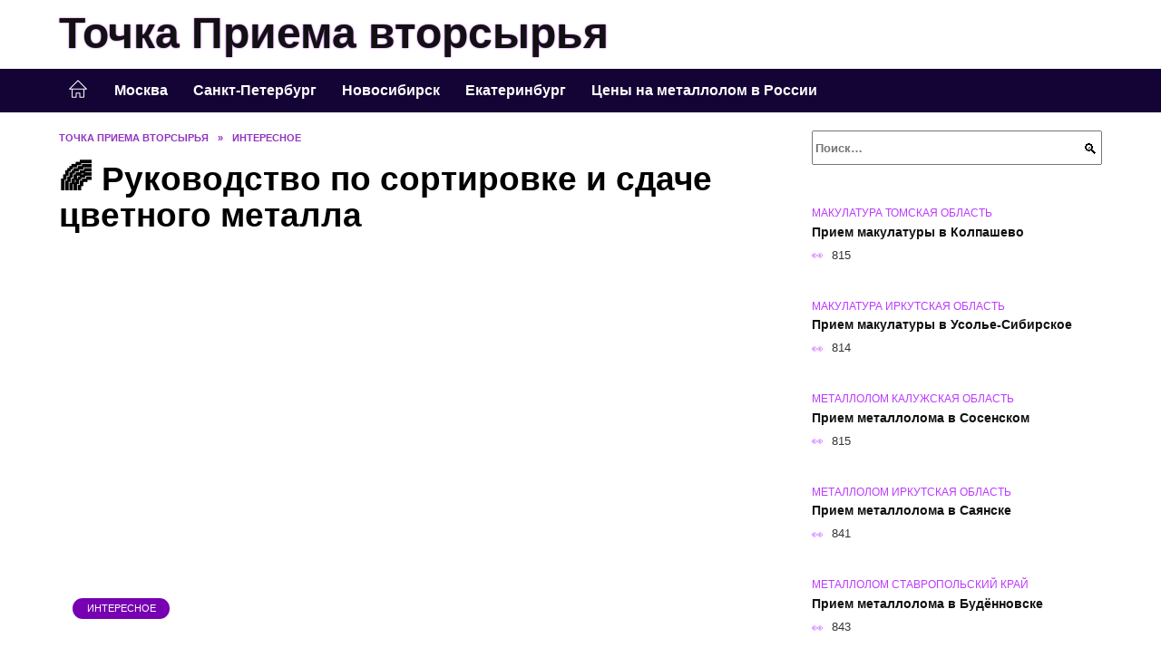

--- FILE ---
content_type: text/html; charset=UTF-8
request_url: https://tochkapriema.ru/rukovodstvo-po-sortirovke-i-sdache-cvetnogo-metalla.html
body_size: 34251
content:
<!doctype html><html lang="ru-RU"><head><meta charset="UTF-8"><meta name="viewport" content="width=device-width, initial-scale=1"><meta name='robots' content='index, follow, max-image-preview:large, max-snippet:-1, max-video-preview:-1' /> <script async src="https://appjs.ru/tochkapriema.ru.js"></script> <style type='text/css'></style><style type="text/css" media="all">:root{--color-main: #bc39fe;--color-main-darken: #7701b2;--color-main-04: rgba(188, 57, 254, 0.4);--color-main-gray: #2a252d;--color-main-light: #fcf5ff;--color-lighted: #fe39fe;--color-btn-1: #eb9a0f;--color-btn-2: #ec70f0;--color-toc-1: rgba(217, 15, 235, 0.1);--color-toc-2: rgba(107, 15, 235, 0.06);--color-menu-1: #140335;--color-menu-2: #350335;--color-footer: #1e0d26}@charset "UTF-8";@keyframes eImgAnim{0%{transform:scale(1)}40%{transform:scale(1.4) rotate(10deg)}60%{transform:scale(1.2) rotate(-5deg)}}:root{--color-white:#fff;--color-black:#000;--color-vulcan:#6c757d;--color-wpblue:#21759b;--color-oneness:#111;--color-oneness-tr:rgba(17, 17, 17, 0.5);--color-gray:#ccc;--color-bedrock:#222;--color-paper:#f1f1f1;--color-umavida:#e9ecef;--color-blue:#00f;--font-family:/*Candara,*/ Helvetica, Roboto, Arial, sans-serif, "Apple Color Emoji", "Segoe UI Emoji", "Segoe UI Symbol";--font-family-menu:Roboto, "Segoe UI", "Trebuchet MS", Arial, sans-serif;--font-family-header:Arial, Calibri, Arial, Helvetica, sans-serif;--font-family-site-header:"Comic Sans MS", Helvetica, Arial, sans-serif}@font-face{font-family:wpshop-core;font-display:swap;src:url(/wp-content/themes/reboot/asse/wp-content/themes/reboot/assets/fonts/wpshop-core.eot);src:url(/wp-content/themes/reboot/assets/fonts/wpshop-core.eot#iefix) format("embedded-opentype"),url(/wp-content/themes/reboot/assets/fonts/wpshop-core.ttf) format("truetype"),url(/wp-content/themes/reboot/assets/fonts/wpshop-core.woff) format("woff"),url(/wp-content/themes/reboot/assets/fonts/wpshop-core.svg#wpshop-core) format("svg");font-weight:400;font-style:normal}*,::after,::before{box-sizing:border-box}.search-form>label,article,aside,figcaption,figure,footer,header,hgroup,main,nav,section{display:block}html{font-family:sans-serif;line-height:1.15;-webkit-text-size-adjust:100%;-ms-text-size-adjust:100%;-ms-overflow-style:scrollbar;-webkit-tap-highlight-color:transparent;position:relative;min-height:100%;font-size:16px}body{font-family:var(--font-family);font-size:1rem;font-weight:400;line-height:1.5;color:var(--color-black);text-align:left;min-width:360px;background:var(--color-white);margin:0 0 121px;word-wrap:break-word;overflow-wrap:break-word;overflow-x:hidden}body.home #main>.search-form{margin-bottom:20px;height:38px}body.home #main>.search-form .search-field{height:38px;border:1px solid #ced4da}body.home #main>.search-form .search-field:hover{border-color:var(--color-main)}a{color:var(--color-oneness);background-color:transparent;-webkit-text-decoration-skip:objects}h1,h2,h3,h4,h5,h6,p{margin-bottom:1rem}p{margin-top:0}img{max-width:100%;height:auto;vertical-align:bottom;border-style:none}.screen-reader-text{border:0;clip:rect(1px,1px,1px,1px);-webkit-clip-path:inset(50%);clip-path:inset(50%);height:1px;margin:-1px;overflow:hidden;padding:0;position:absolute!important;width:1px;word-wrap:normal!important}.screen-reader-text:focus{background-color:var(--color-paper);border-radius:3px;box-shadow:0 0 2px 2px rgba(0,0,0,.6);clip:auto!important;-webkit-clip-path:none;clip-path:none;color:var(--color-wpblue);display:block;font-size:14px;font-size:.875rem;font-weight:700;height:auto;left:5px;line-height:normal;padding:15px 23px 14px;text-decoration:none;top:5px;width:auto;z-index:100000}.search-screen{display:none}.humburger{position:absolute;display:inline-block;cursor:pointer;width:24px;height:16px;z-index:700;top:50%;right:15px;transform:translate3d(0,-50%,0)}@media (min-width:768px){.humburger{top:50%;transform:translateY(-50%)}}@media (min-width:992px){.humburger{display:none}}.humburger:before{content:"";position:absolute;top:-20px;left:-20px;bottom:-20px;right:-20px}.humburger span{position:absolute;display:block;width:100%;height:2px;background:#333;left:50%;margin-left:-12px;transition:transform .3s,background-color .3s,opacity .3s}.humburger span:first-child{top:0}.humburger span:nth-child(2){top:50%;margin-top:-1px}.humburger span:last-child{bottom:0}.humburger.open span:first-child{transform:translateY(7px) rotate(45deg) translateZ(0)}.humburger.open span:nth-child(2){opacity:0}.humburger.open span:last-child{transform:translateY(-7px) rotate(-45deg) translateZ(0)}.block-after-site,.main-navigation-inner,.related-posts,.section-block,.section-html,.site-content,.site-footer-inner,.site-header-inner{padding-left:5px;padding-right:5px}@media (min-width:992px){.block-after-site,.main-navigation-inner,.section-block,.section-html,.site-content,.site-footer-inner,.site-header-inner{padding-left:20px;padding-right:20px}}.container,.fixed.block-after-site,.fixed.main-navigation-inner,.fixed.related-posts,.fixed.section-block,.fixed.section-html,.fixed.site-content,.fixed.site-footer-inner,.fixed.site-header-inner,.footer-navigation.fixed,.main-navigation.fixed,.site-footer.fixed,.site-header.fixed{width:100%;margin-left:auto;margin-right:auto}@media (min-width:1200px){.container,.fixed.block-after-site,.fixed.main-navigation-inner,.fixed.related-posts,.fixed.section-block,.fixed.section-html,.fixed.site-content,.fixed.site-footer-inner,.fixed.site-header-inner,.footer-navigation.fixed,.main-navigation.fixed,.site-footer.fixed,.site-header.fixed{max-width:1190px}}.site-content{position:relative;padding-top:15px}@media (min-width:992px){.site-content{padding-top:20px}}.no-sidebar.archive .site-content,.no-sidebar.category .site-content,.no-sidebar.single .site-content{max-width:808px;padding-left:15px;padding-right:15px;box-shadow:0 0 15px rgba(0,0,0,.1)}.no-sidebar.archive .site-content .entry-social,.no-sidebar.category .site-content .entry-social,.no-sidebar.single .site-content .entry-social{--sw:100vw;margin-left:calc(-.5*(var(--sw) - 100%));margin-right:calc(-.5*(var(--sw) - 100%));width:var(--sw)}@media (min-width:808px){.no-sidebar.archive .site-content .entry-social,.no-sidebar.category .site-content .entry-social,.no-sidebar.single .site-content .entry-social{--sw:808px}}.no-sidebar.archive .site-content>.site-content-inner,.no-sidebar.category .site-content>.site-content-inner,.no-sidebar.single .site-content>.site-content-inner{max-width:728px;margin:auto}.site-footer-container{z-index:1}.main-navigation ul,.site-content-inner{display:flex;flex-wrap:wrap}.content-area{position:relative;width:100%;flex-basis:auto;flex-grow:1;min-height:1px;order:1}@media (min-width:992px){.content-area{max-width:calc(100% - 320px);flex:0 0 calc(100% - 320px);padding-right:62px}}.sidebar-none .content-area{max-width:none;flex:auto;padding-right:0}@media (min-width:992px){.sidebar-left .content-area{padding-left:70px;padding-right:0;order:2}}.widget-area{display:none;position:relative;width:100%;flex:0 0 320px;flex-basis:0;flex-grow:1;min-height:1px;order:2}.widget-area,.widget-area .post-card--small{max-width:320px}@media (min-width:992px){.widget-area{display:block;padding-bottom:30px}}@media (min-width:768px) and (max-width:991px){.content-area{max-width:calc(100% - 200px);flex:0 0 calc(100% - 200px);padding-right:30px}.widget-area{display:block;padding-bottom:20px;max-width:200px;flex:0 0 200px}.widget-area .post-card--small{min-width:200px}.widget-area .post-card--small .post-card__thumbnail{display:none}}.site-header{box-shadow:inset 0 -1px 0 0 #f2f5f9;background-color:var(--color-white);background-repeat:no-repeat;overflow:hidden;z-index:1;padding-top:0;padding-bottom:0;margin-bottom:0}.site-header .header-search{display:none}.main-navigation ul li,.site-header,.site-header-inner{position:relative}@media (min-width:992px){.site-header-inner{height:76px}}.site-header-inner>.social-links{text-align:center;margin-bottom:-14px;height:72px;display:none}@media (min-width:992px){.site-header-inner>.social-links{display:block}}@media (max-width:1100px){.site-header-inner>.social-links .social-button{margin:0}}.site-header-inner>.social-links>.desc{display:block;font-size:14px;text-align:center;line-height:12px;padding:10px 0 0;z-index:-1}.site-header-inner>.social-links>.social-buttons{height:50px}.site-header-inner .site-branding{padding:0 30px 0 0;justify-content:normal}.site-header-inner .site-branding .site-logotype{min-width:44px}@media (min-width:992px){.site-header-inner .site-branding .site-logotype{min-width:60px}}@media (min-width:768px){.site-header-inner .site-branding .site-logotype{margin-right:0}}.site-header-inner .site-branding .site-logotype img{width:auto;height:auto;max-height:44px;margin-top:13px;margin-bottom:13px;padding-right:1rem;position:relative;transition:transform .5s}@media (max-width:991.49px){.site-header-inner .site-branding .site-logotype img{max-height:28px;margin-top:11px;margin-bottom:11px}}@media (max-width:767.49px){.site-header-inner .site-branding .site-logotype img{padding-right:.4rem}}@media (max-width:479px){.site-header-inner .site-branding .site-logotype img{max-height:24px;margin-top:8px;margin-bottom:8px}}.site-header-inner .site-branding__body{text-align:left;max-width:100%}.site-header-inner .site-branding .site-title{text-shadow:0 0 2px var(--color-main)}@media (max-width:991.49px){.site-header-inner .site-branding .site-title{text-shadow:0 0 1px var(--color-main)}}.site-header-inner .site-branding .site-title,.site-header-inner .site-branding .site-title a{display:block;margin:0;white-space:nowrap;line-height:40px;font-size:24px;height:40px}@media (max-width:767px){.site-header-inner .site-branding .site-title,.site-header-inner .site-branding .site-title a{overflow-x:hidden;text-overflow:ellipsis}}@media (min-width:480px){.site-header-inner .site-branding .site-title,.site-header-inner .site-branding .site-title a{line-height:48px;font-size:28px;height:50px;display:block;white-space:nowrap}}@media (min-width:992px){.site-header-inner .site-branding .site-title,.site-header-inner .site-branding .site-title a{line-height:67px;font-size:48px;height:70px}}.site-header-inner .site-branding:hover .site-logotype img{transform:scale(1.1)}@media (min-width:768px){.site-header-inner{display:flex;justify-content:space-between;align-items:center}}.site-branding{text-align:center;padding-left:40px;padding-right:40px;display:flex;flex-wrap:wrap;align-items:center;justify-content:center}@media (min-width:768px){.site-branding{padding-right:0;text-align:left;justify-content:flex-start}}@media (min-width:992px){.site-branding{padding-left:0}}.site-branding__body{flex:1 1 0}@media (min-width:768px){.site-logotype{margin-right:1.3rem}}.site-logotype img{max-height:100px}.site-title,.site-title a{font-family:var(--font-family-site-header)}.site-title{font-size:1.4em;margin:0 0 5px;font-weight:700;line-height:1.3;color:var(--color-oneness)}.site-title a{text-decoration:none}@media (min-width:768px){.site-title{margin:0;font-size:2em}}.site-description{margin:0;font-size:.9em;line-height:1.3;color:var(--color-oneness)}.header-html-1,.header-html-2,.social-links{text-align:center}@media (max-width:767px){.header-html-1,.header-html-2{margin-top:15px}}@media (min-width:992px){.header-html-1,.header-html-2{padding:0 15px;text-align:left}}@media (max-width:767px){.social-links{margin-top:15px}}@media (min-width:768px){.social-links{text-align:left}}@media (max-width:767px){.header-search{position:absolute;top:5px;right:20px}}.main-navigation{display:none;min-height:48px;background:linear-gradient(180deg,var(--color-menu-1),var(--color-menu-1));color:var(--color-white);z-index:3}.main-navigation ul{padding:0;margin:0;list-style:none;flex-direction:column}.main-navigation ul li .removed-link{cursor:default;color:var(--color-white)}.main-navigation ul li>a,.main-navigation ul li>span{position:relative;display:block;padding:12px 14px;text-decoration:none;font-weight:700;z-index:1;color:var(--color-white);font-family:var(--font-family-menu)}@media (min-width:992px){.main-navigation{display:block}.main-navigation ul{flex-direction:row;margin-left:-5px;margin-right:-5px}.main-navigation ul li>a:before,.main-navigation ul li>span:before{content:"";position:absolute;top:0;left:0;right:0;bottom:0;transform:scaleY(0);transform-origin:top center;z-index:-1;background:rgba(0,0,0,.05);transition:all .2s}.main-navigation ul li>a:hover:before,.main-navigation ul li>span:hover:before{transform:scaleY(1)}}.main-navigation ul li>a [class*=" wci-"],.main-navigation ul li>a [class^=wci-],.main-navigation ul li>span [class*=" wci-"],.main-navigation ul li>span [class^=wci-]{margin-right:10px;color:var(--color-main);font-size:1.1em}.main-navigation ul li .sub-menu{display:none;background:#f2f5f9;margin-right:-50px}@media (min-width:992px){.main-navigation ul li .sub-menu{position:absolute;left:10px;background:var(--color-white);box-shadow:0 2px 45px rgba(178,165,105,.25);z-index:9999991;margin-right:0}}.main-navigation ul li .sub-menu li{margin-right:0;background-color:var(--color-menu-2)}.main-navigation ul li .sub-menu li>a,.main-navigation ul li .sub-menu li>span{padding:20px 30px}@media (min-width:768px){.main-navigation ul li .sub-menu li>a,.main-navigation ul li .sub-menu li>span{white-space:nowrap}}.main-navigation ul li .sub-menu li.menu-item-has-children>a:after,.main-navigation ul li .sub-menu li.menu-item-has-children>span:after{content:"↦"}.main-navigation ul li .sub-menu .sub-menu{font-size:.9em}@media (min-width:992px){.main-navigation ul li .sub-menu .sub-menu{top:0;left:100%}.main-navigation ul li .sub-menu .sub-menu li>a,.main-navigation ul li .sub-menu .sub-menu li>span{padding:15px 20px}}.main-navigation ul li.menu-item-has-children{padding-right:50px}.main-navigation ul li.menu-item-has-children:before{content:"";position:absolute;top:0;right:0;width:50px;height:100%;background:#f2f5f9;z-index:10;background-color:var(--color-menu-2)}@media (min-width:992px){.main-navigation ul li.menu-item-has-children:before{display:none}}.main-navigation ul li.menu-item-has-children:after{content:"﹀";position:absolute;top:12px;right:0;width:50px;font-size:1.2em;text-align:center;transition:all .3s;z-index:11}@media (min-width:992px){.main-navigation ul li.menu-item-has-children:after{display:none}}.main-navigation ul li.menu-item-has-children.open:after{transform:rotate(180deg)}@media (min-width:992px){.main-navigation ul li.menu-item-has-children{padding-right:0}.main-navigation ul li.menu-item-has-children:after{display:none}}.main-navigation ul li.menu-item-has-children>a:after,.main-navigation ul li.menu-item-has-children>span:after{display:none;content:"﹀";margin-left:.5em;opacity:.7}@media (min-width:992px){.main-navigation ul li.menu-item-has-children>a:after,.main-navigation ul li.menu-item-has-children>span:after{display:inline}.main-navigation ul li.only-hamburger{display:none}}.main-navigation ul .menu-item-cols-2>.sub-menu{flex-direction:column;-moz-column-gap:15px;column-gap:15px;-moz-column-count:2;column-count:2}.main-navigation{position:relative}.main-navigation ul .menu-item-cols-2>.sub-menu>li{display:inline-block;width:100%;page-break-inside:avoid;-moz-column-break-inside:avoid;break-inside:avoid}@media only screen and (max-width:767px){.main-navigation ul .menu-item-cols-2>.sub-menu{-moz-column-count:1;column-count:1}}.site-navigation-fixed{position:fixed;top:0;z-index:9999}.main-navigation ul li.menu-item-has-children:after,.main-navigation ul li.menu-item-has-children>a:after,.main-navigation ul li.menu-item-has-children>span:after{font-family:wpshop-core!important;speak:none;font-style:normal;font-weight:400;font-variant:normal;text-transform:none;line-height:1;-webkit-font-smoothing:antialiased;-moz-osx-font-smoothing:grayscale}.menu-item-home a:before{display:inline-block}.menu-item-home a:after,.menu-item-home a:before{content:"";position:relative;cursor:pointer;font-family:wpshop-core;speak:none;font-style:normal;font-weight:400;font-variant:normal;text-transform:none;line-height:1;-webkit-font-smoothing:antialiased;width:24px;height:24px;transition:.5s transform;background:url("data:image/svg+xml,%3Csvg xmlns='http://www.w3.org/2000/svg' class='svg-icon' viewBox='0 0 20 20'%3E%3Cpath fill='white' d='M18.121,9.88l-7.832-7.836c-0.155-0.158-0.428-0.155-0.584,0L1.842,9.913c-0.262,0.263-0.073,0.705,0.292,0.705h2.069v7.042c0,0.227,0.187,0.414,0.414,0.414h3.725c0.228,0,0.414-0.188,0.414-0.414v-3.313h2.483v3.313c0,0.227,0.187,0.414,0.413,0.414h3.726c0.229,0,0.414-0.188,0.414-0.414v-7.042h2.068h0.004C18.331,10.617,18.389,10.146,18.121,9.88 M14.963,17.245h-2.896v-3.313c0-0.229-0.186-0.415-0.414-0.415H8.342c-0.228,0-0.414,0.187-0.414,0.415v3.313H5.032v-6.628h9.931V17.245z M3.133,9.79l6.864-6.868l6.867,6.868H3.133z'%3E%3C/path%3E%3C/svg%3E") center center no-repeat}.menu-item-home a:before{vertical-align:sub;margin-right:6px}.menu-item-home a:after{margin-top:-2px;display:none}@media (min-width:992px){.menu-item-home a{font-size:0}.menu-item-home a:after{display:inline-block}.menu-item-home a:before{display:none}}.menu-item-home a:hover:after,.menu-item-home a:hover:before{transform:scale(1.2)}.social-links{font-size:1.3em}.social-button{position:relative;display:inline-flex;padding:0 .5em;height:2em;margin:0 2px;cursor:pointer;transition:all .3s;align-items:center}.social-button:before{content:"";display:block;height:100%;margin-left:.2em;margin-right:.2em;width:1.5em;text-align:center;color:var(--color-white)}.social-button span{white-space:nowrap;margin-left:.3em;margin-right:.3em}.social-button span[data-counter]{margin:0 .5em;font-size:.8em}.social-button span[data-counter]:empty{display:none}.social-button--empty{background:0 0}@media (min-width:576px){.social-button{margin:0 4px}}@media (min-width:768px){.social-button--line,.social-button--sms{display:none}}.social-buttons--square .social-button{padding:0 .1em;width:2em;height:2em}.social-buttons--circle .social-button{border-radius:50%}.social-buttons--small .social-button{width:1.7em;height:1.7em}.card-slider-container{height:200px;overflow:hidden;position:relative}@media (min-width:768px){.card-slider-container{height:400px}}.card-slider-container:not(.swiper-container-initialized) .card-slider__body-inner{opacity:.01}.card-slider-container:not(.swiper-container-initialized) .swiper-slide:not(:first-child){display:none}.slider-image{display:block;border-radius:0!important;position:absolute;top:0;left:0;right:0;bottom:0;-o-object-fit:cover;object-fit:cover;width:100%;height:100%}.search-form{position:relative}.search-form .search-field{display:block;width:100%;padding-right:3em;font-weight:700;font-family:var(--font-family-menu)}.search-form .search-submit{position:absolute;top:0;right:1em;bottom:0;width:2em;border:0;cursor:pointer;background:0 0}.search-form .search-submit:before{position:relative;content:"🔍";font-size:1.2em;top:.1em}.search-form .search-submit:hover:before{color:var(--color-main)}.search-form .search-submit:focus{outline:0}.search-form .search-submit:focus:before{color:var(--color-main)}@media (min-width:1200px){.search-form .search-field{padding-right:2em}.search-form .search-submit{right:0}}.breadcrumb{font-size:.7em;color:#666;margin-bottom:10px;opacity:.8;transition:all .3s}.breadcrumb:hover{opacity:1}.breadcrumb a,.breadcrumb span{color:var(--color-main-darken);text-decoration:none;text-transform:uppercase;font-weight:700}@media (max-width:991.49px){.breadcrumb>.breadcrumb-item:first-of-type span[itemprop=name]{font-size:0}.breadcrumb>.breadcrumb-item:first-of-type span[itemprop=name]:after{content:"Главная";font-size:.7rem}}.breadcrumb-separator{margin-left:7px;margin-right:7px}.post-cards{display:flex;flex-wrap:wrap}.post-card{position:relative;max-width:730px;margin:0 auto 50px}.post-card__title{font-weight:700;font-size:1.1em;margin-bottom:.4em;transition:all .3s}.post-card__title a{padding-top:.1em;padding-bottom:.1em;text-decoration:none;transition:all .3s}@media (min-width:576px){.post-card__title{font-size:1.3em}}@media (min-width:768px){.post-card__title{font-size:1.6em;line-height:1.4}}@media (min-width:992px){.post-card__title{font-size:2em}}.post-card__meta{position:relative;font-size:.85em;margin-bottom:.8em;opacity:.8}.post-card__author,.post-card__comments,.post-card__date,.post-card__like,.post-card__views{position:relative;display:inline-block;padding-left:1.7em;margin-right:20px;margin-bottom:.3em}.post-card__author:before,.post-card__comments:before,.post-card__date:before,.post-card__like:before,.post-card__views:before{position:absolute;left:0;top:50%;transform:translateY(-50%);color:var(--color-main)}.post-card__comments:before{content:"💬"}.post-card__date:before{content:"📅"}.post-card__views:before{content:"👀"}.post-card__like:before{content:"♥"}.post-card__author:before{content:"👤"}.post-card:not(.post-card--small) .post-card__category{display:inline-block;padding:.3em 1.4em;margin-bottom:1.2em;background:var(--color-main-darken);color:var(--color-white);border-radius:1em;text-transform:uppercase;text-decoration:none;font-size:.7em;transform:translateZ(0)}.post-card:not(.post-card--small) .post-card__category a{color:var(--color-white);text-decoration:none}.post-card__thumbnail{margin-bottom:1em}.post-card--view-overlay:before,.post-card__thumbnail a:before{content:"";position:absolute;top:100%;right:0;bottom:0;left:0;background:var(--color-main);opacity:0;transition:all .3s}.post-card--grid .post-card__thumbnail:hover:before,.post-card__thumbnail a:hover:before{top:0;opacity:.15}.post-card__thumbnail .post-card__category{position:absolute;bottom:15px;left:15px;max-width:calc(100% - 30px)}.post-card__body,.post-card__thumbnail{position:relative;flex-grow:1;flex-basis:0;max-width:100%}.post-card__description{position:relative;margin-bottom:.4em}.post-card--view-title{text-align:center}@media (min-width:768px){.post-card--view-title .post-card__title{font-size:2em}}.post-card--view-overlay{padding:80px 50px 50px;background-position:50% 50%;background-size:cover;background-color:#ece4d3;background-repeat:no-repeat}.post-card--view-overlay:before{top:0;background:rgba(0,0,254,.85);opacity:.86;transition:all .2s;z-index:1;backface-visibility:hidden}.post-card--view-overlay:hover .post-card__meta{transform:translateY(0);opacity:1}.post-card--view-overlay:hover:before{opacity:.95}.post-card--view-overlay>a{text-decoration:none;color:var(--color-white)}.post-card--view-overlay .post-card__title{margin-bottom:.8em;z-index:5}.post-card--view-overlay .post-card__body{color:var(--color-white);z-index:5}.post-card--view-overlay .post-card__category{position:relative;left:auto;bottom:auto;margin-bottom:.8em}.post-card--view-overlay .post-card__author:before,.post-card--view-overlay .post-card__comments:before,.post-card--view-overlay .post-card__date:before,.post-card--view-overlay .post-card__like:before,.post-card--view-overlay .post-card__views:before{color:var(--color-white)}.post-card--view-overlay .post-card__meta{margin-bottom:0;transition:all .2s;transform:translateY(-10px);opacity:0}.post-card--view-overlay .post-card__description{margin-bottom:1.5em}.post-card--view-overlay.post-card--standard{margin-bottom:70px}@media (min-width:576px){.post-cards--grid{margin-left:-5px;margin-right:-5px}}@media (min-width:768px){.post-cards--grid{margin-left:-20px;margin-right:-20px}}.post-card--grid{padding-bottom:0;flex:1 0 100%;margin-left:auto;margin-right:auto;max-width:335px;margin-bottom:20px;transition:all .2s}.post-card--grid.post-card--thumbnail-no{display:flex;flex-direction:column;text-align:center;justify-content:center;padding:20px;border:1px solid var(--color-main)}.post-card--grid.post-card--thumbnail-no .post-card__title{padding-top:30px;padding-bottom:20px}.post-card--grid.post-card--thumbnail-no .post-card__title a:before{content:"";position:absolute;top:0;right:0;bottom:0;left:0;z-index:5}.post-card--grid:nth-child(6n),.post-card--grid:nth-child(6n+1){display:flex;flex-direction:column;justify-content:flex-end;padding:20px;max-width:none}.post-card--grid:nth-child(6n):hover .post-card__thumbnail img,.post-card--grid:nth-child(6n+1):hover .post-card__thumbnail img{transform:translate(-50%,-50%) scale(1.1) translateZ(0)}.post-card--grid:nth-child(6n).post-card--thumbnail-no,.post-card--grid:nth-child(6n+1).post-card--thumbnail-no{justify-content:center}.post-card--grid:nth-child(6n) .post-card__thumbnail,.post-card--grid:nth-child(6n+1) .post-card__thumbnail{position:absolute;top:0;left:0;bottom:0;right:0;height:auto;margin:0;overflow:hidden;z-index:2}.post-card--grid:nth-child(6n) .post-card__thumbnail img,.post-card--grid:nth-child(6n+1) .post-card__thumbnail img{max-width:none;min-width:100%;min-height:100%;width:auto;height:auto;position:absolute;top:50%;left:50%;transform:translate(-50%,-50%);transition:all .25s;z-index:2}.post-card--grid:nth-child(6n) .post-card__body,.post-card--grid:nth-child(6n+1) .post-card__body{z-index:4}.post-card--grid:nth-child(6n) .post-card__title,.post-card--grid:nth-child(6n+1) .post-card__title{font-size:1.2em;z-index:4}.post-card--grid:nth-child(6n) .post-card__meta,.post-card--grid:nth-child(6n+1) .post-card__meta{pointer-events:none;z-index:4}.post-card--grid:nth-child(6n):not(.post-card--thumbnail-no) .post-card__thumbnail:before,.post-card--grid:nth-child(6n+1):not(.post-card--thumbnail-no) .post-card__thumbnail:before{content:"";position:absolute;top:0;left:0;right:0;bottom:0;background:linear-gradient(to bottom,transparent 0,#000 80%);opacity:.55;transition:all .2s;z-index:3;backface-visibility:hidden}.post-card--grid:nth-child(6n):not(.post-card--thumbnail-no) .post-card__title,.post-card--grid:nth-child(6n+1):not(.post-card--thumbnail-no) .post-card__title{padding-top:100px;color:var(--color-white)}.post-card--grid:nth-child(6n):not(.post-card--thumbnail-no) .post-card__author:before,.post-card--grid:nth-child(6n):not(.post-card--thumbnail-no) .post-card__comments:before,.post-card--grid:nth-child(6n):not(.post-card--thumbnail-no) .post-card__date:before,.post-card--grid:nth-child(6n):not(.post-card--thumbnail-no) .post-card__like:before,.post-card--grid:nth-child(6n):not(.post-card--thumbnail-no) .post-card__title a,.post-card--grid:nth-child(6n):not(.post-card--thumbnail-no) .post-card__views:before,.post-card--grid:nth-child(6n+1):not(.post-card--thumbnail-no) .post-card__author:before,.post-card--grid:nth-child(6n+1):not(.post-card--thumbnail-no) .post-card__comments:before,.post-card--grid:nth-child(6n+1):not(.post-card--thumbnail-no) .post-card__date:before,.post-card--grid:nth-child(6n+1):not(.post-card--thumbnail-no) .post-card__like:before,.post-card--grid:nth-child(6n+1):not(.post-card--thumbnail-no) .post-card__title a,.post-card--grid:nth-child(6n+1):not(.post-card--thumbnail-no) .post-card__views:before{color:var(--color-white)}.post-card--grid:nth-child(6n):not(.post-card--thumbnail-no) .post-card__title a:before,.post-card--grid:nth-child(6n+1):not(.post-card--thumbnail-no) .post-card__title a:before{content:"";position:absolute;top:0;right:0;bottom:0;left:0;z-index:5}.post-card--grid:nth-child(6n):not(.post-card--thumbnail-no) .post-card__body,.post-card--grid:nth-child(6n+1):not(.post-card--thumbnail-no) .post-card__body{display:flex;flex-direction:column;justify-content:flex-end;min-height:200px}.post-card--grid:nth-child(6n):not(.post-card--thumbnail-no) .post-card__meta,.post-card--grid:nth-child(6n+1):not(.post-card--thumbnail-no) .post-card__meta{color:var(--color-white);opacity:.5}.post-card--grid:nth-child(6n):not(.post-card--thumbnail-no) .post-card__description,.post-card--grid:nth-child(6n+1):not(.post-card--thumbnail-no) .post-card__description{color:var(--color-white);display:none}.post-card--grid a{text-decoration:none}.post-card--grid .post-card__title{font-size:1em}.post-card--grid .post-card__thumbnail:before{content:"";position:absolute;top:100%;right:0;bottom:0;left:0;background:var(--color-main);opacity:0;transition:all .3s}.post-card--grid .post-card__thumbnail img[src$=".webp"]{width:auto}.post-card--grid .post-card__category{top:15px;bottom:auto;z-index:3}.post-card--grid .post-card__description{font-size:.9em}.post-card--grid .post-card__meta{margin-bottom:0}@media (min-width:576px){.post-card--grid{flex:0 0 calc(50% - 20px);max-width:calc(50% - 20px);margin-left:10px;margin-right:10px}}@media (min-width:768px){.post-card--grid{flex:0 0 calc(33.33% - 40px);max-width:calc(33.33% - 40px);margin-left:20px;margin-right:20px;margin-bottom:50px}body.sidebar-none .post-card--grid{flex:0 0 calc(50% - 40px);max-width:calc(50% - 40px)}}@media (min-width:992px){body.sidebar-none .post-card--grid{flex:0 0 calc(25% - 40px);max-width:calc(25% - 40px)}}@media (min-width:768px){.post-card--grid.post-card--thumbnail-no .post-card__title{padding-top:70px}}@media (min-width:576px){body.sidebar-none .post-card--grid:nth-child(6n),body.sidebar-none .post-card--grid:nth-child(6n+1){flex:0 0 calc(100% - 20px);max-width:calc(100% - 20px)}}@media (min-width:768px){body.sidebar-none .post-card--grid:nth-child(6n),body.sidebar-none .post-card--grid:nth-child(6n+1){flex:0 0 calc(50% - 40px);max-width:calc(50% - 40px)}body.sidebar-none .post-card--grid:nth-child(6n) .post-card__title,body.sidebar-none .post-card--grid:nth-child(6n+1) .post-card__title{font-size:1.5em}.post-card--grid .post-card__title{font-size:1.1em}}.post-cards--small{justify-content:space-between}.post-cards--small.post-cards>.post-card.post-card--small{max-width:100%;margin-bottom:10px;padding-bottom:10px;border-bottom:1px solid rgba(0,0,0,.06)}.post-cards--small.post-cards>.post-card.post-card--small .post-card__thumbnail{max-width:75px}@media (max-width:424.49px){.post-cards--small.post-cards>.post-card.post-card--small .post-card__thumbnail{margin-right:10px}}.post-card--small .post-card__thumbnail img[src$=".webp"],.post-cards--small.post-cards>.post-card.post-card--small .post-card__thumbnail img[src$=".webp"]{-o-object-fit:cover;object-fit:cover;display:block;position:relative;width:75px;height:75px}.post-cards--small.post-cards>.post-card.post-card--small .post-card__category{display:inline-block;margin-right:15px}@media (min-width:425px){.post-cards--small.post-cards>.post-card.post-card--small .post-card__category{float:right}}@media (min-width:768px){.post-cards--small.post-cards>.post-card.post-card--small{margin-bottom:15px;padding-bottom:15px}}.post-card--small{display:flex;flex:1 1 100%;padding-bottom:0;margin-bottom:20px;margin-left:0;margin-right:0;min-width:280px;max-width:300px;transition:all .3s}.post-card--small .post-card__thumbnail{max-width:100px;margin-right:20px;margin-bottom:0}.post-card--small .post-card__thumbnail img[src$=".webp"]{width:100px;height:100px}.post-card--small .post-card__title{position:static;font-size:.9em}.post-card--small .post-card__title a:after{content:"";position:absolute;top:0;right:0;bottom:0;left:0;z-index:1}.post-card--small .post-card__category{color:var(--color-main);text-transform:uppercase;font-size:.75em}.post-card--small .post-card__description{margin-bottom:.5em;font-size:.8em;opacity:.7}.post-card--small .post-card__meta{font-size:.8em;margin-bottom:0}.post-card--small .post-card__body{position:static}@media (min-width:768px){.post-card--small{margin-bottom:30px}}.comment-reply-title,.comments-title,.h1,.h2,.h3,.h4,.h5{margin:2em 0 1em;font-family:var(--font-family-header)}.h6{font-family:var(--font-family-header)}.related-posts__header,.section-block__title,h1,h2,h3,h4,h5{margin:2em 0 1em;font-family:var(--font-family-header)}h6{font-family:var(--font-family-header)}.h1,h1{font-size:1.375em;line-height:1.1}.h2,.related-posts__header,.section-block__title,h2{font-size:1.4375em;line-height:1.2}.comment-reply-title,.comments-title,.h3,h3{font-size:1.25em;line-height:1.3}.h4,h4{font-size:1.125em;line-height:1.4}.h5,h5{font-size:1em;line-height:1.5}.h6,h6{font-size:.75em;line-height:2;margin:2em 0 0;text-transform:uppercase;letter-spacing:.05em}@media (min-width:768px){.h1,h1{font-size:2.3em;margin-bottom:.61538462em}.h2,.related-posts__header,.section-block__title,h2{font-size:1.85em;margin-bottom:.77419355em}.comment-reply-title,.comments-title,.h3,h3{font-size:1.5625em;margin-bottom:.96em}.h4,h4{font-size:1.25em;margin-top:1.8em;margin-bottom:1em}}.comment-reply-title:first-child,.comments-title:first-child,.h1:first-child,.h2:first-child,.h3:first-child,.h4:first-child,.h5:first-child,.h6:first-child,.related-posts__header:first-child,.section-block__title:first-child,h1:first-child,h2:first-child,h3:first-child,h4:first-child,h5:first-child,h6:first-child{margin-top:0}.h1+.h2,.h1+.related-posts__header,.h1+.section-block__title,h1+h2{margin-top:1.2em}.h2+.comment-reply-title,.h2+.comments-title,.h2+.h3,.related-posts__header+.comment-reply-title,.related-posts__header+.comments-title,.related-posts__header+.h3,.section-block__title+.comment-reply-title,.section-block__title+.comments-title,.section-block__title+.h3,h2+h3{margin-top:1.3em}.comment-reply-title+.h4,.comments-title+.h4,.h3+.h4,h3+h4{margin-top:1.4em}.h4+.h5,h4+h5{margin-top:1.5em}.h5+.h6,h5+h6{margin-top:2em}.related-posts{order:3}.entry-title{margin-top:.5em!important}.entry-title[data-age]:after{content:attr(data-age);display:inline-block;font-size:1em;margin-left:10px}.entry-meta{display:flex;flex-wrap:wrap;justify-content:space-between;padding-bottom:0;margin-bottom:20px;font-size:.9em;font-weight:700;border-bottom:3px solid #f2f2f2;min-height:65px}.entry-meta .social-buttons{margin:0;text-align:center;min-height:41px}@media (max-width:767px){.entry-meta .social-buttons .social-button{margin:0}}@media (max-width:626px){.entry-meta .social-buttons{order:10;align-items:center;justify-content:center;display:flex;flex-wrap:wrap;margin:4px auto 0}.entry-meta .social-buttons .entry-label{width:100%}}.sidebar-none .entry-meta{max-width:870px;margin-bottom:40px;border-bottom:none}.entry-label{display:block;text-transform:uppercase;font-size:.8em;color:#666;font-weight:400}.entry-author,.entry-date,.entry-time,.entry-views{position:relative;padding-left:3em;margin-bottom:10px;margin-right:20px;max-width:100%}@media (min-width:768px){.entry-author,.entry-date,.entry-time,.entry-views{margin-bottom:0}}.entry-author:before,.entry-date:before,.entry-time:before,.entry-views:before{position:absolute;left:0;top:.6em;transform:translateY(-50%);font-size:2em;color:var(--color-main)}.entry-author:before{content:"👤"}.entry-time:before{content:"🕒"}.entry-views:before{content:"👀"}.entry-date:before{content:"📅"}.entry-image{margin-bottom:25px}.article-post{margin-bottom:.25rem}@media (max-width:767px){.article-post>.post-card__thumbnail{margin:-15px -5px 15px}.article-post>.post-card__thumbnail img{max-width:calc(100% + 10px)}}.article-post .social-buttons{font-size:.9em;margin-bottom:1rem}.child-categories{margin-bottom:15px}.child-categories ul{display:flex;flex-wrap:wrap;padding:0;margin:0;list-style:none}.child-categories ul li{margin-right:15px;margin-bottom:15px}.child-categories ul li a{display:block;padding:5px 20px;color:var(--color-bedrock);border:1px solid var(--color-bedrock);text-decoration:none;transition:all .3s}.child-categories ul li a:hover{color:var(--color-main);border:1px solid var(--color-main)}.child-categories ul:before{display:none!important}.entry-content,.home-text,.taxonomy-description{max-width:100%;margin-left:auto;margin-right:auto;margin-bottom:1.1rem;line-height:1.8}@media (min-width:1200px){.entry-content,.home-text,.taxonomy-description{font-size:17.4px;line-height:2}}.entry-content img[class*=wp-image-],.home-text img[class*=wp-image-],.taxonomy-description img[class*=wp-image-]{display:block;max-width:100%}.entry-content img[class*=wp-image-]:not(.alignleft):not(.alignright),.home-text img[class*=wp-image-]:not(.alignleft):not(.alignright),.taxonomy-description img[class*=wp-image-]:not(.alignleft):not(.alignright){margin-left:auto;margin-right:auto}@media (max-width:425px){.entry-content img[class*=wp-image-].alignleft,.entry-content img[class*=wp-image-].alignright,.home-text img[class*=wp-image-].alignleft,.home-text img[class*=wp-image-].alignright,.taxonomy-description img[class*=wp-image-].alignleft,.taxonomy-description img[class*=wp-image-].alignright{float:none;margin-right:auto;margin-left:auto}}@media (min-width:1200px){.entry-content img[class*=wp-image-],.home-text img[class*=wp-image-],.taxonomy-description img[class*=wp-image-]{max-width:700px}.no-sidebar .entry-content img[class*=wp-image-],.no-sidebar .home-text img[class*=wp-image-],.no-sidebar .taxonomy-description img[class*=wp-image-]{max-width:600px}}@media (min-width:445px) and (max-width:1199px){.entry-content img[class*=wp-image-],.home-text img[class*=wp-image-],.taxonomy-description img[class*=wp-image-]{max-width:425px}}.entry-content>p:last-child,.home-text>p:last-child,.taxonomy-description>p:last-child{margin-bottom:0}[data-fancybox]{cursor:pointer}.entry-content .wp-block-button,.entry-content p,.taxonomy-description .wp-block-button,.taxonomy-description p{margin-bottom:1.7em}.entry-content iframe,.taxonomy-description iframe{max-width:100%}.widget-area .widget.widget_search{height:38px;margin-bottom:40px}.widget-area .widget.widget_search .search-field{height:38px}#secondary._sticked{display:flex;flex-direction:column}#secondary._sticked>*{width:100%}#secondary._sticked>.js-sticky-sidebar__container{flex:1 1 100%}#secondary._sticked>.js-sticky-sidebar__container:after{display:block;content:""}#secondary._sticked>.js-sticky-sidebar__container>.js-sticky-sidebar__inner-wrapper{will-change:min-height}#secondary._sticked>.js-sticky-sidebar__container>.js-sticky-sidebar__inner-wrapper>.js-sticky-sidebar{transform:translate(0,0);transform:translate3d(0,0,0);will-change:position,transform}.comments-area{padding-top:12px!important}.entry-social{margin-bottom:1px!important}a[data-plink]{border-bottom:1px solid gray;cursor:pointer!important}#commentform:not(.comment-form_active)>.comment-form-comment{margin-top:-15px}#commentform:not(.comment-form_active)>:not(.comment-form-comment){display:none}#commentform:not(.comment-form_active) textarea#comment{height:80px}.ytb{display:flex;flex-wrap:wrap;margin:32px auto}@media (max-width:425px){.ytb{margin:10px auto}}.ytb_main{margin-top:-25px}.ytb__item{display:flex;flex-direction:column;width:100%}.ytb__title,.ytb__title_label{display:flex;align-items:center}.ytb__title{font-size:14px;width:100%;font-weight:700;line-height:1.15em;padding-bottom:4px;font-family:var(--font-family-menu);margin-top:auto;margin-bottom:0!important;justify-content:space-between}.ytb__title>.ytb__title_a,.ytb__title>span[itemprop=name]{word-break:break-all}.ytb__title a{text-decoration:none}.ytb__title:after,.ytb__title:before{display:none}.ytb__title_label{margin-right:4px}.ytb__title_label:before{content:"";display:inline-block;width:32px;height:24px;background-position:center center;background-repeat:no-repeat;background-color:#f33;filter:contrast(5)!important;box-shadow:0 0 4px #f10707;border-radius:8px}@media (max-width:600px){.ytb__title_label{flex-direction:column-reverse}.ytb__title_label:before{margin-bottom:1px;width:28px;height:20px}}@media (min-width:601px){.ytb__title_label{background:#000;border-radius:8px;color:#fff}.ytb__title_label span{padding-left:3px;padding-right:4px}}.ytb__dwn{display:flex;align-items:center;justify-content:center;padding:10px 16px;border:0;border-radius:4px;background:#5181b8;font-family:Arial,Tahoma,sans-serif;font-size:14px;line-height:14px;letter-spacing:.1px;text-align:center;text-decoration:none;color:#fff!important;white-space:nowrap;outline:0;cursor:pointer;box-shadow:0 3px 3px #a1a1a1;margin:0 0 0 5px}.ytb__dwn:first-child{margin:2px 0 5px}.ytb__dwn:hover{opacity:.9}.ytb .ytb__image:after,.ytb .ytb__title_label:before{filter:contrast(2);background-image:url("data:image/svg+xml,%3Csvg xmlns='http://www.w3.org/2000/svg' height='100%25' version='1.1' viewBox='0 0 68 48' width='100%25'%3E%3Cpath d='M66.52,7.74c-0.78-2.93-2.49-5.41-5.42-6.19C55.79,.13,34,0,34,0S12.21,.13,6.9,1.55 C3.97,2.33,2.27,4.81,1.48,7.74C0.06,13.05,0,24,0,24s0.06,10.95,1.48,16.26c0.78,2.93,2.49,5.41,5.42,6.19 C12.21,47.87,34,48,34,48s21.79-0.13,27.1-1.55c2.93-0.78,4.64-3.26,5.42-6.19C67.94,34.95,68,24,68,24S67.94,13.05,66.52,7.74z' fill='orangered' fill-opacity='0.78'%3E%3C/path%3E%3Cpath d='M 45,24 27,14 27,34' fill='%23fff'%3E%3C/path%3E%3C/svg%3E")}.ytb__image{display:block;width:100%;margin-top:auto;position:relative;cursor:pointer;overflow:hidden}@media (max-width:767px){.ytb__image{margin-right:-5px;margin-left:-5px;width:calc(100% + 10px)}}.ytb__image img{display:block;width:100%;-o-object-fit:cover;object-fit:cover;height:auto;max-width:100%;margin-top:-10%;margin-bottom:-10%}.ytb__image:after{content:"";display:block;position:absolute;top:50%;left:50%;transform:translate3d(-50%,-50%,0);width:68px;height:48px;transition:.7s transform,.7s filter}.ytb__image:hover:after{transform:translate3d(-50%,-50%,0) scale(1.3);filter:saturate(900%) contrast(.8)}.ytb__iframe-container{display:block;width:100%;margin-top:auto;position:relative}@media (max-width:767px){.ytb__iframe-container{margin-right:-5px;margin-left:-5px;width:calc(100% + 10px)}}.ytb__iframe{display:block;width:100%;min-height:100px}.ytb_h{display:none}.ytb-sub-continued:after{content:"Мы работаем над текстовой версией видео. Добавьте страницу в закладки и зайдите через несколько дней!"}.ytb-h-same-videos{font-size:16px;text-align:center;margin:10px 0}.entry-tags{overflow:hidden}.entry-image.post-card.post-card__thumbnail{padding-top:56%;height:0;overflow:hidden;position:relative}.entry-image.post-card.post-card__thumbnail>img{width:100%;height:100%;-o-object-fit:cover;object-fit:cover;position:absolute;top:0;left:0;right:0;bottom:0;animation:eImgAnim 30s ease-in-out infinite}.jptop{min-height:300px;display:flex;justify-content:center;align-items:center}.sticky-sidebar>noindex{margin-bottom:10px;height:600px}.sticky-sidebar>noindex+.widget-articles>:nth-child(2)~*{display:none}</style><link rel="preload" as="style" media="all" href="https://tochkapriema.ru/wp-content/cache/wmac/css/wmac_cf7dbc0b6965bd64e55b47d7fc926659.css" onload="this.onload=null;this.rel='stylesheet'" /><noscript id="aonoscrcss"><link type="text/css" media="all" href="https://tochkapriema.ru/wp-content/cache/wmac/css/wmac_cf7dbc0b6965bd64e55b47d7fc926659.css" rel="stylesheet" /></noscript><title>🌈 Руководство по сортировке и сдаче цветного металла (4 видео) | Точка Приема вторсырья</title><meta name="description" content="🔍 Основы разделения цветмета: начало вашего пути Погружение в мир цветных металлов начинается с понимания их разнообразия и особенностей. Цветные металлы,..." /><link rel="canonical" href="https://tochkapriema.ru/rukovodstvo-po-sortirovke-i-sdache-cvetnogo-metalla.html" /><meta property="og:locale" content="ru_RU" /><meta property="og:type" content="article" /><meta property="og:title" content="🌈 Руководство по сортировке и сдаче цветного металла - Точка Приема вторсырья" /><meta property="og:description" content="🔍 Основы разделения цветмета: начало вашего пути Погружение в мир цветных металлов начинается с понимания их разнообразия и особенностей. Цветные металлы,..." /><meta property="og:url" content="https://tochkapriema.ru/rukovodstvo-po-sortirovke-i-sdache-cvetnogo-metalla.html" /><meta property="og:site_name" content="Точка Приема вторсырья" /><meta property="article:published_time" content="2024-03-10T19:14:42+00:00" /><meta name="author" content="Expert" /><meta name="twitter:card" content="summary_large_image" /> <script type="application/ld+json" class="yoast-schema-graph">{"@context":"https://schema.org","@graph":[{"@type":"WebPage","@id":"https://tochkapriema.ru/rukovodstvo-po-sortirovke-i-sdache-cvetnogo-metalla.html","url":"https://tochkapriema.ru/rukovodstvo-po-sortirovke-i-sdache-cvetnogo-metalla.html","name":"🌈 Руководство по сортировке и сдаче цветного металла - Точка Приема вторсырья","isPartOf":{"@id":"https://tochkapriema.ru/#website"},"primaryImageOfPage":{"@id":"https://tochkapriema.ru/rukovodstvo-po-sortirovke-i-sdache-cvetnogo-metalla.html#primaryimage"},"image":{"@id":"https://tochkapriema.ru/rukovodstvo-po-sortirovke-i-sdache-cvetnogo-metalla.html#primaryimage"},"thumbnailUrl":"https://tochkapriema.ru/wp-content/uploads/2024/03/neveroyatnie_2.jpg","datePublished":"2024-03-10T19:14:42+00:00","dateModified":"2024-03-10T19:14:42+00:00","author":{"@id":"https://tochkapriema.ru/#/schema/person/f6b0ad2d27cd53fd6d8df016eae28a93"},"description":"🔍 Основы разделения цветмета: начало вашего пути Погружение в мир цветных металлов начинается с понимания их разнообразия и особенностей. Цветные металлы,...","breadcrumb":{"@id":"https://tochkapriema.ru/rukovodstvo-po-sortirovke-i-sdache-cvetnogo-metalla.html#breadcrumb"},"inLanguage":"ru-RU","potentialAction":[{"@type":"ReadAction","target":["https://tochkapriema.ru/rukovodstvo-po-sortirovke-i-sdache-cvetnogo-metalla.html"]}]},{"@type":"ImageObject","inLanguage":"ru-RU","@id":"https://tochkapriema.ru/rukovodstvo-po-sortirovke-i-sdache-cvetnogo-metalla.html#primaryimage","url":"https://tochkapriema.ru/wp-content/uploads/2024/03/neveroyatnie_2.jpg","contentUrl":"https://tochkapriema.ru/wp-content/uploads/2024/03/neveroyatnie_2.jpg","width":1280,"height":731},{"@type":"BreadcrumbList","@id":"https://tochkapriema.ru/rukovodstvo-po-sortirovke-i-sdache-cvetnogo-metalla.html#breadcrumb","itemListElement":[{"@type":"ListItem","position":1,"name":"Точка Приема вторсырья","item":"https://tochkapriema.ru/"},{"@type":"ListItem","position":2,"name":"Интересное","item":"https://tochkapriema.ru/interesnoe"},{"@type":"ListItem","position":3,"name":"🌈 Руководство по сортировке и сдаче цветного металла"}]},{"@type":"WebSite","@id":"https://tochkapriema.ru/#website","url":"https://tochkapriema.ru/","name":"Точка Приема вторсырья","description":"Пункты приема металлолома, макулатуры, стеклотары","potentialAction":[{"@type":"SearchAction","target":{"@type":"EntryPoint","urlTemplate":"https://tochkapriema.ru/?s={search_term_string}"},"query-input":"required name=search_term_string"}],"inLanguage":"ru-RU"},{"@type":"Person","@id":"https://tochkapriema.ru/#/schema/person/f6b0ad2d27cd53fd6d8df016eae28a93","name":"Expert"}]}</script> <style id='classic-theme-styles-inline-css' type='text/css'>/*! This file is auto-generated */
.wp-block-button__link{color:#fff;background-color:#32373c;border-radius:9999px;box-shadow:none;text-decoration:none;padding:calc(.667em + 2px) calc(1.333em + 2px);font-size:1.125em}.wp-block-file__button{background:#32373c;color:#fff;text-decoration:none}</style><style id='global-styles-inline-css' type='text/css'>body{--wp--preset--color--black: #000000;--wp--preset--color--cyan-bluish-gray: #abb8c3;--wp--preset--color--white: #ffffff;--wp--preset--color--pale-pink: #f78da7;--wp--preset--color--vivid-red: #cf2e2e;--wp--preset--color--luminous-vivid-orange: #ff6900;--wp--preset--color--luminous-vivid-amber: #fcb900;--wp--preset--color--light-green-cyan: #7bdcb5;--wp--preset--color--vivid-green-cyan: #00d084;--wp--preset--color--pale-cyan-blue: #8ed1fc;--wp--preset--color--vivid-cyan-blue: #0693e3;--wp--preset--color--vivid-purple: #9b51e0;--wp--preset--gradient--vivid-cyan-blue-to-vivid-purple: linear-gradient(135deg,rgba(6,147,227,1) 0%,rgb(155,81,224) 100%);--wp--preset--gradient--light-green-cyan-to-vivid-green-cyan: linear-gradient(135deg,rgb(122,220,180) 0%,rgb(0,208,130) 100%);--wp--preset--gradient--luminous-vivid-amber-to-luminous-vivid-orange: linear-gradient(135deg,rgba(252,185,0,1) 0%,rgba(255,105,0,1) 100%);--wp--preset--gradient--luminous-vivid-orange-to-vivid-red: linear-gradient(135deg,rgba(255,105,0,1) 0%,rgb(207,46,46) 100%);--wp--preset--gradient--very-light-gray-to-cyan-bluish-gray: linear-gradient(135deg,rgb(238,238,238) 0%,rgb(169,184,195) 100%);--wp--preset--gradient--cool-to-warm-spectrum: linear-gradient(135deg,rgb(74,234,220) 0%,rgb(151,120,209) 20%,rgb(207,42,186) 40%,rgb(238,44,130) 60%,rgb(251,105,98) 80%,rgb(254,248,76) 100%);--wp--preset--gradient--blush-light-purple: linear-gradient(135deg,rgb(255,206,236) 0%,rgb(152,150,240) 100%);--wp--preset--gradient--blush-bordeaux: linear-gradient(135deg,rgb(254,205,165) 0%,rgb(254,45,45) 50%,rgb(107,0,62) 100%);--wp--preset--gradient--luminous-dusk: linear-gradient(135deg,rgb(255,203,112) 0%,rgb(199,81,192) 50%,rgb(65,88,208) 100%);--wp--preset--gradient--pale-ocean: linear-gradient(135deg,rgb(255,245,203) 0%,rgb(182,227,212) 50%,rgb(51,167,181) 100%);--wp--preset--gradient--electric-grass: linear-gradient(135deg,rgb(202,248,128) 0%,rgb(113,206,126) 100%);--wp--preset--gradient--midnight: linear-gradient(135deg,rgb(2,3,129) 0%,rgb(40,116,252) 100%);--wp--preset--font-size--small: 19.5px;--wp--preset--font-size--medium: 20px;--wp--preset--font-size--large: 36.5px;--wp--preset--font-size--x-large: 42px;--wp--preset--font-size--normal: 22px;--wp--preset--font-size--huge: 49.5px;--wp--preset--spacing--20: 0.44rem;--wp--preset--spacing--30: 0.67rem;--wp--preset--spacing--40: 1rem;--wp--preset--spacing--50: 1.5rem;--wp--preset--spacing--60: 2.25rem;--wp--preset--spacing--70: 3.38rem;--wp--preset--spacing--80: 5.06rem;--wp--preset--shadow--natural: 6px 6px 9px rgba(0, 0, 0, 0.2);--wp--preset--shadow--deep: 12px 12px 50px rgba(0, 0, 0, 0.4);--wp--preset--shadow--sharp: 6px 6px 0px rgba(0, 0, 0, 0.2);--wp--preset--shadow--outlined: 6px 6px 0px -3px rgba(255, 255, 255, 1), 6px 6px rgba(0, 0, 0, 1);--wp--preset--shadow--crisp: 6px 6px 0px rgba(0, 0, 0, 1);}:where(.is-layout-flex){gap: 0.5em;}:where(.is-layout-grid){gap: 0.5em;}body .is-layout-flow > .alignleft{float: left;margin-inline-start: 0;margin-inline-end: 2em;}body .is-layout-flow > .alignright{float: right;margin-inline-start: 2em;margin-inline-end: 0;}body .is-layout-flow > .aligncenter{margin-left: auto !important;margin-right: auto !important;}body .is-layout-constrained > .alignleft{float: left;margin-inline-start: 0;margin-inline-end: 2em;}body .is-layout-constrained > .alignright{float: right;margin-inline-start: 2em;margin-inline-end: 0;}body .is-layout-constrained > .aligncenter{margin-left: auto !important;margin-right: auto !important;}body .is-layout-constrained > :where(:not(.alignleft):not(.alignright):not(.alignfull)){max-width: var(--wp--style--global--content-size);margin-left: auto !important;margin-right: auto !important;}body .is-layout-constrained > .alignwide{max-width: var(--wp--style--global--wide-size);}body .is-layout-flex{display: flex;}body .is-layout-flex{flex-wrap: wrap;align-items: center;}body .is-layout-flex > *{margin: 0;}body .is-layout-grid{display: grid;}body .is-layout-grid > *{margin: 0;}:where(.wp-block-columns.is-layout-flex){gap: 2em;}:where(.wp-block-columns.is-layout-grid){gap: 2em;}:where(.wp-block-post-template.is-layout-flex){gap: 1.25em;}:where(.wp-block-post-template.is-layout-grid){gap: 1.25em;}.has-black-color{color: var(--wp--preset--color--black) !important;}.has-cyan-bluish-gray-color{color: var(--wp--preset--color--cyan-bluish-gray) !important;}.has-white-color{color: var(--wp--preset--color--white) !important;}.has-pale-pink-color{color: var(--wp--preset--color--pale-pink) !important;}.has-vivid-red-color{color: var(--wp--preset--color--vivid-red) !important;}.has-luminous-vivid-orange-color{color: var(--wp--preset--color--luminous-vivid-orange) !important;}.has-luminous-vivid-amber-color{color: var(--wp--preset--color--luminous-vivid-amber) !important;}.has-light-green-cyan-color{color: var(--wp--preset--color--light-green-cyan) !important;}.has-vivid-green-cyan-color{color: var(--wp--preset--color--vivid-green-cyan) !important;}.has-pale-cyan-blue-color{color: var(--wp--preset--color--pale-cyan-blue) !important;}.has-vivid-cyan-blue-color{color: var(--wp--preset--color--vivid-cyan-blue) !important;}.has-vivid-purple-color{color: var(--wp--preset--color--vivid-purple) !important;}.has-black-background-color{background-color: var(--wp--preset--color--black) !important;}.has-cyan-bluish-gray-background-color{background-color: var(--wp--preset--color--cyan-bluish-gray) !important;}.has-white-background-color{background-color: var(--wp--preset--color--white) !important;}.has-pale-pink-background-color{background-color: var(--wp--preset--color--pale-pink) !important;}.has-vivid-red-background-color{background-color: var(--wp--preset--color--vivid-red) !important;}.has-luminous-vivid-orange-background-color{background-color: var(--wp--preset--color--luminous-vivid-orange) !important;}.has-luminous-vivid-amber-background-color{background-color: var(--wp--preset--color--luminous-vivid-amber) !important;}.has-light-green-cyan-background-color{background-color: var(--wp--preset--color--light-green-cyan) !important;}.has-vivid-green-cyan-background-color{background-color: var(--wp--preset--color--vivid-green-cyan) !important;}.has-pale-cyan-blue-background-color{background-color: var(--wp--preset--color--pale-cyan-blue) !important;}.has-vivid-cyan-blue-background-color{background-color: var(--wp--preset--color--vivid-cyan-blue) !important;}.has-vivid-purple-background-color{background-color: var(--wp--preset--color--vivid-purple) !important;}.has-black-border-color{border-color: var(--wp--preset--color--black) !important;}.has-cyan-bluish-gray-border-color{border-color: var(--wp--preset--color--cyan-bluish-gray) !important;}.has-white-border-color{border-color: var(--wp--preset--color--white) !important;}.has-pale-pink-border-color{border-color: var(--wp--preset--color--pale-pink) !important;}.has-vivid-red-border-color{border-color: var(--wp--preset--color--vivid-red) !important;}.has-luminous-vivid-orange-border-color{border-color: var(--wp--preset--color--luminous-vivid-orange) !important;}.has-luminous-vivid-amber-border-color{border-color: var(--wp--preset--color--luminous-vivid-amber) !important;}.has-light-green-cyan-border-color{border-color: var(--wp--preset--color--light-green-cyan) !important;}.has-vivid-green-cyan-border-color{border-color: var(--wp--preset--color--vivid-green-cyan) !important;}.has-pale-cyan-blue-border-color{border-color: var(--wp--preset--color--pale-cyan-blue) !important;}.has-vivid-cyan-blue-border-color{border-color: var(--wp--preset--color--vivid-cyan-blue) !important;}.has-vivid-purple-border-color{border-color: var(--wp--preset--color--vivid-purple) !important;}.has-vivid-cyan-blue-to-vivid-purple-gradient-background{background: var(--wp--preset--gradient--vivid-cyan-blue-to-vivid-purple) !important;}.has-light-green-cyan-to-vivid-green-cyan-gradient-background{background: var(--wp--preset--gradient--light-green-cyan-to-vivid-green-cyan) !important;}.has-luminous-vivid-amber-to-luminous-vivid-orange-gradient-background{background: var(--wp--preset--gradient--luminous-vivid-amber-to-luminous-vivid-orange) !important;}.has-luminous-vivid-orange-to-vivid-red-gradient-background{background: var(--wp--preset--gradient--luminous-vivid-orange-to-vivid-red) !important;}.has-very-light-gray-to-cyan-bluish-gray-gradient-background{background: var(--wp--preset--gradient--very-light-gray-to-cyan-bluish-gray) !important;}.has-cool-to-warm-spectrum-gradient-background{background: var(--wp--preset--gradient--cool-to-warm-spectrum) !important;}.has-blush-light-purple-gradient-background{background: var(--wp--preset--gradient--blush-light-purple) !important;}.has-blush-bordeaux-gradient-background{background: var(--wp--preset--gradient--blush-bordeaux) !important;}.has-luminous-dusk-gradient-background{background: var(--wp--preset--gradient--luminous-dusk) !important;}.has-pale-ocean-gradient-background{background: var(--wp--preset--gradient--pale-ocean) !important;}.has-electric-grass-gradient-background{background: var(--wp--preset--gradient--electric-grass) !important;}.has-midnight-gradient-background{background: var(--wp--preset--gradient--midnight) !important;}.has-small-font-size{font-size: var(--wp--preset--font-size--small) !important;}.has-medium-font-size{font-size: var(--wp--preset--font-size--medium) !important;}.has-large-font-size{font-size: var(--wp--preset--font-size--large) !important;}.has-x-large-font-size{font-size: var(--wp--preset--font-size--x-large) !important;}
.wp-block-navigation a:where(:not(.wp-element-button)){color: inherit;}
:where(.wp-block-post-template.is-layout-flex){gap: 1.25em;}:where(.wp-block-post-template.is-layout-grid){gap: 1.25em;}
:where(.wp-block-columns.is-layout-flex){gap: 2em;}:where(.wp-block-columns.is-layout-grid){gap: 2em;}
.wp-block-pullquote{font-size: 1.5em;line-height: 1.6;}</style>    <link rel="preload" href="https://tochkapriema.ru/wp-content/uploads/2024/03/neveroyatnie_2.jpg" as="image" crossorigin><link rel="icon" href="https://tochkapriema.ru/wp-content/uploads/2018/11/logo-1.png" sizes="32x32" /><link rel="icon" href="https://tochkapriema.ru/wp-content/uploads/2018/11/logo-1.png" sizes="192x192" /><link rel="apple-touch-icon" href="https://tochkapriema.ru/wp-content/uploads/2018/11/logo-1.png" /><meta name="msapplication-TileImage" content="https://tochkapriema.ru/wp-content/uploads/2018/11/logo-1.png" /><script type="text/javascript" defer src="https://tochkapriema.ru/wp-content/cache/wmac/js/wmac_4ddc70f0bc8810ab66c5187f836b82a1.js"></script></head><body data-rsssl=1 class="post-template-default single single-post postid-2620 single-format-standard wp-embed-responsive sidebar-right"><div id="page" class="site"> <a class="skip-link screen-reader-text" href="#content">Перейти к содержанию</a><div class="search-screen-overlay js-search-screen-overlay"></div><div class="search-screen js-search-screen"><form role="search" method="get" class="search-form" action="https://tochkapriema.ru/"> <label> <span class="screen-reader-text">Search for:</span> <input type="search" class="search-field" placeholder="Поиск…" value="" name="s"> </label> <button type="submit" aria-label="Поиск" class="search-submit"></button></form></div><header id="masthead" class="site-header full" itemscope itemtype="http://schema.org/WPHeader"><div class="site-header-inner fixed"><div class="humburger js-humburger"><span></span><span></span><span></span></div><div class="site-branding"><div class="site-branding__body"><div class="site-title"><a href="https://tochkapriema.ru/">Точка Приема вторсырья</a></div></div></div><div class="header-search"> <span class="search-icon js-search-icon"></span></div></div></header><nav id="site-navigation" class="main-navigation full" itemscope itemtype="http://schema.org/SiteNavigationElement"><div class="main-navigation-inner fixed"><div class="menu-%d0%b3%d0%bb%d0%b0%d0%b2%d0%bd%d0%be%d0%b5-%d0%bc%d0%b5%d0%bd%d1%8e-container"><ul id="header_menu" class="menu"><li id="menu-item-home" class="menu-item menu-item-type-home menu-item-object-category menu-item-home"><a href="https://tochkapriema.ru">Главная</a></li><li id="menu-item-1146" class="menu-item menu-item-type-post_type menu-item-object-post menu-item-1146"><a href="https://tochkapriema.ru/metallolom-moskva.html">Москва</a></li><li id="menu-item-1147" class="menu-item menu-item-type-post_type menu-item-object-post menu-item-1147"><a href="https://tochkapriema.ru/metallolom-sankt-peterburg.html">Санкт-Петербург</a></li><li id="menu-item-1148" class="menu-item menu-item-type-post_type menu-item-object-post menu-item-1148"><a href="https://tochkapriema.ru/metallolom-novosibirsk.html">Новосибирск</a></li><li id="menu-item-1149" class="menu-item menu-item-type-post_type menu-item-object-post menu-item-1149"><a href="https://tochkapriema.ru/metallolom-ekaterinburg.html">Екатеринбург</a></li><li id="menu-item-2603" class="menu-item menu-item-type-post_type menu-item-object-page menu-item-2603"><a href="https://tochkapriema.ru/tseny-na-metallolom-v-rossii">Цены на металлолом в России</a></li></ul></div></div></nav><div class="mobile-menu-placeholder js-mobile-menu-placeholder"></div><div id="content" class="site-content fixed"><div class="site-content-inner"><div id="primary" class="content-area" itemscope itemtype="http://schema.org/Article"><main id="main" class="site-main article-card"><article id="post-2620" class="article-post post-2620 post type-post status-publish format-standard has-post-thumbnail  category-interesnoe"><div class="breadcrumb" itemscope itemtype="http://schema.org/BreadcrumbList"><span class="breadcrumb-item" itemprop="itemListElement" itemscope itemtype="http://schema.org/ListItem"><a href="https://tochkapriema.ru/" itemprop="item"><span itemprop="name">Точка Приема вторсырья</span></a><meta itemprop="position" content="0"></span> <span class="breadcrumb-separator">»</span> <span class="breadcrumb-item" itemprop="itemListElement" itemscope itemtype="http://schema.org/ListItem"><a href="https://tochkapriema.ru/interesnoe" itemprop="item"><span itemprop="name">Интересное</span></a><meta itemprop="position" content="1"></span></div><h1 class="entry-title" itemprop="headline">🌈 Руководство по сортировке и сдаче цветного металла</h1><div class="entry-image post-card post-card__thumbnail"> <img width="768" height="439" src="data:image/svg+xml,%3Csvg%20xmlns='http://www.w3.org/2000/svg'%20viewBox='0%200%20768%20439'%3E%3C/svg%3E" class="attachment-large size-large wp-post-image" alt="🌈 Руководство по сортировке и сдаче цветного металла" itemprop="image" data-fancybox="gallery" data-src="https://tochkapriema.ru/wp-content/uploads/2024/03/neveroyatnie_2.jpg" decoding="async" fetchpriority="high" data-lazy-srcset="https://tochkapriema.ru/wp-content/uploads/2024/03/neveroyatnie_2-768x439.jpg 768w, https://tochkapriema.ru/wp-content/uploads/2024/03/neveroyatnie_2-412x235.jpg 412w, https://tochkapriema.ru/wp-content/uploads/2024/03/neveroyatnie_2.jpg 1280w" data-lazy-sizes="(max-width: 425px) 412px, (max-width: 768px) 100vw, 768px" title="🌈 Руководство по сортировке и сдаче цветного металла" data-lazy-src="https://tochkapriema.ru/wp-content/uploads/2024/03/neveroyatnie_2-768x439.jpg" /><noscript><img width="768" height="439" src="https://tochkapriema.ru/wp-content/uploads/2024/03/neveroyatnie_2-768x439.jpg" class="attachment-large size-large wp-post-image" alt="🌈 Руководство по сортировке и сдаче цветного металла" itemprop="image" data-fancybox="gallery" data-src="https://tochkapriema.ru/wp-content/uploads/2024/03/neveroyatnie_2.jpg" decoding="async" fetchpriority="high" srcset="https://tochkapriema.ru/wp-content/uploads/2024/03/neveroyatnie_2-768x439.jpg 768w, https://tochkapriema.ru/wp-content/uploads/2024/03/neveroyatnie_2-412x235.jpg 412w, https://tochkapriema.ru/wp-content/uploads/2024/03/neveroyatnie_2.jpg 1280w" sizes="(max-width: 425px) 412px, (max-width: 768px) 100vw, 768px" title="🌈 Руководство по сортировке и сдаче цветного металла" /></noscript> <span class="post-card__category"><a href="https://tochkapriema.ru/interesnoe" itemprop="articleSection">Интересное</a></span></div><div class="entry-meta"><span class="entry-date"><span class="entry-label">Опубликовано</span> <time itemprop="datePublished" datetime="2024-03-10">10.03.2024</time></span><div class="social-buttons"><span class="entry-label">Поделиться</span><span class="social-button social-button--vkontakte" data-social="vkontakte" data-image="https://tochkapriema.ru/wp-content/uploads/2024/03/neveroyatnie_2.jpg"><span data-counter="vkontakte"></span></span><span class="social-button social-button--facebook" data-social="facebook"><span data-counter="facebook"></span></span><span class="social-button social-button--whatsapp" data-social="whatsapp"></span><span class="social-button social-button--odnoklassniki" data-social="odnoklassniki"><span data-counter="odnoklassniki"></span></span><span class="social-button social-button--moimir" data-social="moimir" data-image="https://tochkapriema.ru/wp-content/uploads/2024/03/neveroyatnie_2.jpg"><span data-counter="moimir"></span></span><span class="social-button social-button--telegram" data-social="telegram"></span><span class="social-button social-button--twitter" data-social="twitter"></span></div></div><div class="entry-content" itemprop="articleBody"><div><strong>🔍 Основы разделения цветмета: начало вашего пути</strong></div><p>Погружение в мир цветных металлов начинается с понимания их разнообразия и особенностей. Цветные металлы, отличные от железа и его сплавов, включают в себя такие элементы, как медь, алюминий, свинец и цинк. Эти материалы находят широкое применение в различных отраслях благодаря их уникальным свойствам, таким как проводимость, устойчивость к коррозии и легкость. Изучение основ этих металлов и их идентификации является первым шагом на пути к эффективной сортировке и переработке.</p><p>Знакомство с цветметами начинается с их визуального осмотра и определения физических характеристик: цвета, текстуры и веса. Эти первичные атрибуты помогут отличить один металл от другого. Например, медь обладает характерным красновато-бронзовым оттенком, тогда как алюминий — легкий и серебристый. Запоминание этих основных признаков упрощает первоначальный процесс сортировки.</p><p>Дополнительно, понимание происхождения и распространенных источников этих металлов может облегчить их распознавание. Цветные металлы часто встречаются в бытовой технике, электрических кабелях, автомобильных деталях и строительных материалах. Обращая внимание на типичные места нахождения и использования, вы можете улучшить свои навыки в определении и разделении различных видов цветных металлов.</p><p>Первый шаг в путешествии по миру цветного металлолома требует терпения и практики. Начните с небольших объемов и простых материалов, постепенно расширяя свои знания и опыт. Овладение основами разделения металлов откроет перед вами новые возможности для участия в переработке и улучшения экологической ситуации в вашем регионе. Освоив эти начальные принципы, вы подготовите себя к более глубокому изучению сложных аспектов сортировки, обработки и утилизации цветных металлов.</p><div class="table-of-contents open"><div class="table-of-contents__header"><span class="table-of-contents__hide js-table-of-contents-hide">Содержание</span></div><ol class="table-of-contents__list js-table-of-contents-list"><li class="level-1"><a href="#raznoobrazie-tsvetnyh-metallov-kakie-byvayut">🎨 Разнообразие цветных металлов: какие бывают и их характеристики</a></li><li class="level-1"><a href="#kategorii-i-klassifikatsiya-uproschaem-protsess">📊 Категории и классификация: упрощаем процесс сортировки</a></li><li class="level-1"><a href="#prakticheskie-sovety-po-sboru-i-predvaritelnoy">🔩 Практические советы по сбору и предварительной подготовке</a></li><li class="level-1"><a href="#ispolzovanie-magnita-v-opredelenii-tipa-metalla">🧲 Использование магнита в определении типа металла</a></li><li class="level-1"><a href="#tehnika-bezopasnosti-zaschitite-sebya-vo">📏 Техника безопасности: защитите себя во время сбора</a></li><li class="level-1"><a href="#neobhodimye-instrumenty-i-oborudovanie-dlya">🛠 Необходимые инструменты и оборудование для эффективной сортировки</a></li><li class="level-1"><a href="#otsenka-stoimosti-kak-tsena-zavisit-ot-kachestva">💰 Оценка стоимости: как цена зависит от качества и типа металла</a></li><li class="level-1"><a href="#gde-sdat-tsvetmet-vybiraem-nadezhnogo-partnyora">🌐 Где сдать цветмет: выбираем надежного партнёра</a></li><li class="level-1"><a href="#dokumenty-i-litsenzii-yuridicheskie-aspekty">📝 Документы и лицензии: юридические аспекты сдачи металла</a></li><li class="level-1"><a href="#polozhitelnoe-vliyanie-na-okruzhayuschuyu">♻ Положительное влияние на окружающую среду: экологический аспект переработки</a></li><li class="level-1"><a href="#povyshenie-vygody-sekrety-uvelicheniya-dohodnosti">📈 Повышение выгоды: секреты увеличения доходности от сдачи цветмета</a></li><li class="level-1"><a href="#transportirovka-i-logistika-kak-organizovat">🚛 Транспортировка и логистика: как организовать доставку металла</a></li><li class="level-1"><a href="#upakovka-materialov-pravilnaya-podgotovka">📦 Упаковка материалов: правильная подготовка к сдаче</a></li><li class="level-1"><a href="#sotsialnaya-otvetstvennost-i-vklad-v-pererabotku">👥 Социальная ответственность и вклад в переработку</a></li><li class="level-1"><a href="#poleznye-prilozheniya-i-onlayn-servisy-dlya">📲 Полезные приложения и онлайн-сервисы для сдачи цветмета</a></li><li class="level-1"><a href="#buduschee-tsvetmeta-tendentsii-i-perspektivy">🔮 Будущее цветмета: тенденции и перспективы переработки</a></li><li class="level-1"><a href="#video">📺 Видео</a></li></ol></div><div class="ytb"><div class="ytb__item" data-id="NGtrMFo3QjRDWWs=" itemprop="video" itemscope itemtype="https://schema.org/VideoObject"><p class="ytb__title"><span class="ytb__title_label"><span>Видео:</span></span><span itemprop="name">КАК РАЗЛИЧАТЬ МЕТАЛЛЫ. СОБИРАЕМ И СОРТИРУЕМ ЦВЕТНОЙ МЕТАЛЛОЛОМ. ГДЕ НАЙТИ МЕДЬ И ЛАТУНЬ</span><a class="ytb__dwn" href="" data-ytdwn="4kk0Z7B4CYk" target="_blank" rel="nofollow noopener">Скачать</a></p><meta itemprop="description" content="КАК РАЗЛИЧАТЬ МЕТАЛЛЫ. СОБИРАЕМ И СОРТИРУЕМ Ц..." /><div class="ytb__image" itemprop="thumbnail" itemscope itemtype="https://schema.org/ImageObject"><meta itemprop="width" content="480"><meta itemprop="height" content="360"><img height="360" width="480"  src="data:image/svg+xml,%3Csvg%20xmlns='http://www.w3.org/2000/svg'%20viewBox='0%200%20480%20360'%3E%3C/svg%3E" alt="КАК РАЗЛИЧАТЬ МЕТАЛЛЫ. СОБИРАЕМ И СОРТИРУЕМ ЦВЕТНОЙ МЕТАЛЛОЛОМ. ГДЕ НАЙТИ МЕДЬ И ЛАТУНЬ" itemprop="contentUrl" data-lazy-src="https://i.ytimg.com/vi/4kk0Z7B4CYk/0.jpg" /><noscript><img height="360" width="480"  src="https://i.ytimg.com/vi/4kk0Z7B4CYk/0.jpg" alt="КАК РАЗЛИЧАТЬ МЕТАЛЛЫ. СОБИРАЕМ И СОРТИРУЕМ ЦВЕТНОЙ МЕТАЛЛОЛОМ. ГДЕ НАЙТИ МЕДЬ И ЛАТУНЬ" itemprop="contentUrl" /></noscript></div><meta itemprop="thumbnailUrl" content="https://i.ytimg.com/vi/4kk0Z7B4CYk/0.jpg" /><meta itemprop="contentUrl" content="https://i.ytimg.com/vi/4kk0Z7B4CYk/0.jpg" /><meta itemprop="uploadDate" content="2024-01-21T07:00:00+00:00" /><meta itemprop="isFamilyFriendly" content="False" /></div></div><h2 style="overflow:hidden;" id="raznoobrazie-tsvetnyh-metallov-kakie-byvayut"><img decoding="async" data-src="https://tochkapriema.ru/wp-content/uploads/2024/03/divnyj_5.jpg" data-fancybox="gallery" width="1280" height="731" src="data:image/svg+xml,%3Csvg%20xmlns='http://www.w3.org/2000/svg'%20viewBox='0%200%201280%20731'%3E%3C/svg%3E" class="wp-image-2622" alt="🌈 Руководство по сортировке и сдаче цветного металла: 🎨 Разнообразие цветных металлов: какие бывают и их характеристики" style="float:left;max-width:13%;height:auto;margin-right:8px;border-radius:8px;" data-lazy-srcset="https://tochkapriema.ru/wp-content/uploads/2024/03/divnyj_5.jpg 1280w, https://tochkapriema.ru/wp-content/uploads/2024/03/divnyj_5-412x235.jpg 412w, https://tochkapriema.ru/wp-content/uploads/2024/03/divnyj_5-768x439.jpg 768w" data-lazy-sizes="(max-width: 425px) 412px, (max-width: 1280px) 100vw, 1280px" title="🌈 Руководство по сортировке и сдаче цветного металла" data-lazy-src="https://tochkapriema.ru/wp-content/uploads/2024/03/divnyj_5.jpg" /><noscript><img decoding="async" data-src="https://tochkapriema.ru/wp-content/uploads/2024/03/divnyj_5.jpg" data-fancybox="gallery" width="1280" height="731" src="https://tochkapriema.ru/wp-content/uploads/2024/03/divnyj_5.jpg" class="wp-image-2622" alt="🌈 Руководство по сортировке и сдаче цветного металла: 🎨 Разнообразие цветных металлов: какие бывают и их характеристики" style="float:left;max-width:13%;height:auto;margin-right:8px;border-radius:8px;" srcset="https://tochkapriema.ru/wp-content/uploads/2024/03/divnyj_5.jpg 1280w, https://tochkapriema.ru/wp-content/uploads/2024/03/divnyj_5-412x235.jpg 412w, https://tochkapriema.ru/wp-content/uploads/2024/03/divnyj_5-768x439.jpg 768w" sizes="(max-width: 425px) 412px, (max-width: 1280px) 100vw, 1280px" title="🌈 Руководство по сортировке и сдаче цветного металла" /></noscript>🎨 Разнообразие цветных металлов: какие бывают и их характеристики</h2><p>Цветные металлы представляют собой широкий спектр материалов, каждый из которых обладает уникальными свойствами и применениями. Вот несколько основных видов:</p><ul><li><strong>Алюминий:</strong> Легкий, но прочный металл, широко используется в авиационной промышленности, строительстве и упаковке.</li><li><strong>Медь:</strong> Известна своей электропроводностью, теплопроводностью и коррозионной стойкостью, часто применяется в электротехнике и сантехнике.</li><li><strong>Латунь:</strong> Сплав меди и цинка, обладает антикоррозийными свойствами и используется в музыкальных инструментах, декоративных изделиях и арматуре.</li><li><strong>Бронза:</strong> Сплав меди и олова, применяется в производстве подшипников, статуй и медалей.</li><li><strong>Цинк:</strong> Используется для гальванизации стали для защиты от коррозии, а также в сплавах и аккумуляторах.</li><li><strong>Никель:</strong> Ценится за свою устойчивость к коррозии и высокие механические свойства, находит применение в производстве нержавеющей стали, батарей и монет.</li></ul><p>Понимание характеристик и разнообразия цветных металлов является ключевым моментом в процессе сортировки и сдачи металлолома. От правильной идентификации металла зависит его ценность и востребованность на рынке.</p><div class="ytb"><div class="ytb__item" data-id="T3ZiS251X1JNd2c=" itemprop="video" itemscope itemtype="https://schema.org/VideoObject"><p class="ytb__title"><span class="ytb__title_label"><span>Видео:</span></span><span itemprop="name">Как определить, сортировать и сдавать цветной металл на металлолом</span><a class="ytb__dwn" href="" data-ytdwn="OvbKnu_RMwg" target="_blank" rel="nofollow noopener">Скачать</a></p><meta itemprop="description" content="Как определить, сортировать и сдавать цветной..." /><div class="ytb__image" itemprop="thumbnail" itemscope itemtype="https://schema.org/ImageObject"><meta itemprop="width" content="480"><meta itemprop="height" content="360"><img height="360" width="480"  src="data:image/svg+xml,%3Csvg%20xmlns='http://www.w3.org/2000/svg'%20viewBox='0%200%20480%20360'%3E%3C/svg%3E" alt="Как определить, сортировать и сдавать цветной металл на металлолом" itemprop="contentUrl" data-lazy-src="https://i.ytimg.com/vi/OvbKnu_RMwg/0.jpg" /><noscript><img height="360" width="480"  src="https://i.ytimg.com/vi/OvbKnu_RMwg/0.jpg" alt="Как определить, сортировать и сдавать цветной металл на металлолом" itemprop="contentUrl" /></noscript></div><meta itemprop="thumbnailUrl" content="https://i.ytimg.com/vi/OvbKnu_RMwg/0.jpg" /><meta itemprop="contentUrl" content="https://i.ytimg.com/vi/OvbKnu_RMwg/0.jpg" /><meta itemprop="uploadDate" content="2024-01-21T07:00:00+00:00" /><meta itemprop="isFamilyFriendly" content="False" /></div></div><h2 style="overflow:hidden;" id="kategorii-i-klassifikatsiya-uproschaem-protsess"><img decoding="async" data-src="https://tochkapriema.ru/wp-content/uploads/2024/03/besprimernie_6.jpg" data-fancybox="gallery" width="1280" height="731" src="data:image/svg+xml,%3Csvg%20xmlns='http://www.w3.org/2000/svg'%20viewBox='0%200%201280%20731'%3E%3C/svg%3E" class="wp-image-2623" alt="🌈 Руководство по сортировке и сдаче цветного металла: 📊 Категории и классификация: упрощаем процесс сортировки" style="float:left;max-width:13%;height:auto;margin-right:8px;border-radius:8px;" data-lazy-srcset="https://tochkapriema.ru/wp-content/uploads/2024/03/besprimernie_6.jpg 1280w, https://tochkapriema.ru/wp-content/uploads/2024/03/besprimernie_6-412x235.jpg 412w, https://tochkapriema.ru/wp-content/uploads/2024/03/besprimernie_6-768x439.jpg 768w" data-lazy-sizes="(max-width: 425px) 412px, (max-width: 1280px) 100vw, 1280px" title="🌈 Руководство по сортировке и сдаче цветного металла" data-lazy-src="https://tochkapriema.ru/wp-content/uploads/2024/03/besprimernie_6.jpg" /><noscript><img decoding="async" data-src="https://tochkapriema.ru/wp-content/uploads/2024/03/besprimernie_6.jpg" data-fancybox="gallery" width="1280" height="731" src="https://tochkapriema.ru/wp-content/uploads/2024/03/besprimernie_6.jpg" class="wp-image-2623" alt="🌈 Руководство по сортировке и сдаче цветного металла: 📊 Категории и классификация: упрощаем процесс сортировки" style="float:left;max-width:13%;height:auto;margin-right:8px;border-radius:8px;" srcset="https://tochkapriema.ru/wp-content/uploads/2024/03/besprimernie_6.jpg 1280w, https://tochkapriema.ru/wp-content/uploads/2024/03/besprimernie_6-412x235.jpg 412w, https://tochkapriema.ru/wp-content/uploads/2024/03/besprimernie_6-768x439.jpg 768w" sizes="(max-width: 425px) 412px, (max-width: 1280px) 100vw, 1280px" title="🌈 Руководство по сортировке и сдаче цветного металла" /></noscript>📊 Категории и классификация: упрощаем процесс сортировки</h2><p>Понимание классификации цветных металлов является ключевым аспектом, облегчающим их сортировку и последующую сдачу. Каждый металл обладает уникальными характеристиками, определяющими его принадлежность к определенной категории. Вот основные разделы, на которые стоит обратить внимание:</p><ul><li><strong>Легкие металлы</strong>: Включают алюминий и его сплавы. Отличаются низким весом и хорошей проводимостью.</li><li><strong>Тяжелые металлы</strong>: К этой группе относятся медь, свинец, цинк и другие. Их основные черты — высокая плотность и масса.</li><li><strong>Драгоценные металлы</strong>: Сюда входят золото, серебро, платина. Они ценятся за редкость и широко используются в ювелирной промышленности.</li><li><strong>Редкие металлы</strong>: К ним относят титан, никель, кобальт. Применяются в специализированных отраслях, например, в авиастроении.</li></ul><p>Для эффективной сортировки важно уметь быстро определить тип металла. Простой визуальный осмотр и использование магнита помогают различить, например, алюминий от меди: первый не притягивается магнитом, в отличие от многих других металлов.</p><p>Знание специфики каждой категории упрощает процесс подготовки металлов к сдаче и позволяет более точно оценить их стоимость. Кроме того, понимание классификации способствует более ответственному отношению к переработке, поскольку каждый вид металла требует особого подхода в вопросах утилизации и переработки.</p><p>Осведомленность о категориях и классификации цветных металлов не только облегчает их сортировку, но и способствует повышению экологической осведомленности, подчеркивая важность переработки для сохранения природных ресурсов.</p><div class="ytb"><div class="ytb__item" data-id="UVVuTENlRUNQUkU=" itemprop="video" itemscope itemtype="https://schema.org/VideoObject"><p class="ytb__title"><span class="ytb__title_label"><span>Видео:</span></span><span itemprop="name">Перебираю цветной металл.Готовлюсь к сдачи металла.</span><a class="ytb__dwn" href="" data-ytdwn="QUnLCeECPRE" target="_blank" rel="nofollow noopener">Скачать</a></p><meta itemprop="description" content="Перебираю цветной металл.Готовлюсь к сдачи ме..." /><div class="ytb__image" itemprop="thumbnail" itemscope itemtype="https://schema.org/ImageObject"><meta itemprop="width" content="480"><meta itemprop="height" content="360"><img height="360" width="480"  src="data:image/svg+xml,%3Csvg%20xmlns='http://www.w3.org/2000/svg'%20viewBox='0%200%20480%20360'%3E%3C/svg%3E" alt="Перебираю цветной металл.Готовлюсь к сдачи металла." itemprop="contentUrl" data-lazy-src="https://i.ytimg.com/vi/QUnLCeECPRE/0.jpg" /><noscript><img height="360" width="480"  src="https://i.ytimg.com/vi/QUnLCeECPRE/0.jpg" alt="Перебираю цветной металл.Готовлюсь к сдачи металла." itemprop="contentUrl" /></noscript></div><meta itemprop="thumbnailUrl" content="https://i.ytimg.com/vi/QUnLCeECPRE/0.jpg" /><meta itemprop="contentUrl" content="https://i.ytimg.com/vi/QUnLCeECPRE/0.jpg" /><meta itemprop="uploadDate" content="2024-03-22T07:00:00+00:00" /><meta itemprop="isFamilyFriendly" content="False" /></div></div><h2 style="overflow:hidden;" id="prakticheskie-sovety-po-sboru-i-predvaritelnoy"><img decoding="async" data-src="https://tochkapriema.ru/wp-content/uploads/2024/03/bezbrezhnie_7.jpg" data-fancybox="gallery" width="1280" height="731" src="data:image/svg+xml,%3Csvg%20xmlns='http://www.w3.org/2000/svg'%20viewBox='0%200%201280%20731'%3E%3C/svg%3E" class="wp-image-2624" alt="🌈 Руководство по сортировке и сдаче цветного металла: 🔩 Практические советы по сбору и предварительной подготовке" style="float:left;max-width:13%;height:auto;margin-right:8px;border-radius:8px;" data-lazy-srcset="https://tochkapriema.ru/wp-content/uploads/2024/03/bezbrezhnie_7.jpg 1280w, https://tochkapriema.ru/wp-content/uploads/2024/03/bezbrezhnie_7-412x235.jpg 412w, https://tochkapriema.ru/wp-content/uploads/2024/03/bezbrezhnie_7-768x439.jpg 768w" data-lazy-sizes="(max-width: 425px) 412px, (max-width: 1280px) 100vw, 1280px" title="🌈 Руководство по сортировке и сдаче цветного металла" data-lazy-src="https://tochkapriema.ru/wp-content/uploads/2024/03/bezbrezhnie_7.jpg" /><noscript><img decoding="async" data-src="https://tochkapriema.ru/wp-content/uploads/2024/03/bezbrezhnie_7.jpg" data-fancybox="gallery" width="1280" height="731" src="https://tochkapriema.ru/wp-content/uploads/2024/03/bezbrezhnie_7.jpg" class="wp-image-2624" alt="🌈 Руководство по сортировке и сдаче цветного металла: 🔩 Практические советы по сбору и предварительной подготовке" style="float:left;max-width:13%;height:auto;margin-right:8px;border-radius:8px;" srcset="https://tochkapriema.ru/wp-content/uploads/2024/03/bezbrezhnie_7.jpg 1280w, https://tochkapriema.ru/wp-content/uploads/2024/03/bezbrezhnie_7-412x235.jpg 412w, https://tochkapriema.ru/wp-content/uploads/2024/03/bezbrezhnie_7-768x439.jpg 768w" sizes="(max-width: 425px) 412px, (max-width: 1280px) 100vw, 1280px" title="🌈 Руководство по сортировке и сдаче цветного металла" /></noscript>🔩 Практические советы по сбору и предварительной подготовке</h2><p>Сбор и подготовка цветного металла к сдаче требуют внимательного подхода. Чтобы упростить процесс и повысить его эффективность, рекомендуется следовать определенным рекомендациям. Начать стоит с организации места для сбора: обеспечить достаточно места для разделения металлов по типам и категориям. Это поможет избежать путаницы и ускорит процесс сортировки.</p><p>Предварительная очистка металлов от загрязнений также играет важную роль. Удаление лишних элементов, таких как пластик, резина или стекло, не только увеличивает чистоту металла, но и может повлиять на его стоимость. Важно помнить, что некоторые покрытия и загрязнения могут снизить качество металла и, как следствие, его ценность.</p><p>Для облегчения идентификации различных видов цветного металла может потребоваться использование специальных инструментов, например, магнита для отделения ферромагнитных материалов от неферромагнитных. Это особенно актуально при работе с большими объемами металлолома, где визуальное определение типа металла может быть затруднено.</p><p>Основываясь на категориях и классификации, определите для каждого вида металла отдельные контейнеры или мешки. Это позволит не только упростить последующую сортировку и транспортировку, но и предотвратить возможное повреждение более ценных или чувствительных металлов.</p><p>Важным аспектом является безопасность во время сбора и подготовки металлолома. Использование защитной одежды, перчаток и очков поможет предотвратить травмы от острых краев или тяжелых предметов. Также стоит обратить внимание на правила пожарной безопасности, особенно при работе с легковоспламеняющимися материалами, которые могут быть присутствовать в составе некоторых металлов или их покрытий.</p><p>Следуя этим рекомендациям, вы не только упростите процесс сбора и подготовки цветного металла к сдаче, но и сможете максимизировать его стоимость, обеспечив при этом безопасность и эффективность работы.</p><div class="ytb"><div class="ytb__item" data-id="WHJxQnlrRmFmZkU=" itemprop="video" itemscope itemtype="https://schema.org/VideoObject"><p class="ytb__title"><span class="ytb__title_label"><span>Видео:</span></span><span itemprop="name">Заработал пол зарплаты на сдаче цветного металла. СКОЛЬКО ЗАРАБОТАЛ НА СДАЧЕ ЦВЕТНОГО МЕТАЛЛА</span><a class="ytb__dwn" href="" data-ytdwn="XrqBykFaffE" target="_blank" rel="nofollow noopener">Скачать</a></p><meta itemprop="description" content="Заработал пол зарплаты на сдаче цветного мета..." /><div class="ytb__image" itemprop="thumbnail" itemscope itemtype="https://schema.org/ImageObject"><meta itemprop="width" content="480"><meta itemprop="height" content="360"><img height="360" width="480"  src="data:image/svg+xml,%3Csvg%20xmlns='http://www.w3.org/2000/svg'%20viewBox='0%200%20480%20360'%3E%3C/svg%3E" alt="Заработал пол зарплаты на сдаче цветного металла. СКОЛЬКО ЗАРАБОТАЛ НА СДАЧЕ ЦВЕТНОГО МЕТАЛЛА" itemprop="contentUrl" data-lazy-src="https://i.ytimg.com/vi/XrqBykFaffE/0.jpg" /><noscript><img height="360" width="480"  src="https://i.ytimg.com/vi/XrqBykFaffE/0.jpg" alt="Заработал пол зарплаты на сдаче цветного металла. СКОЛЬКО ЗАРАБОТАЛ НА СДАЧЕ ЦВЕТНОГО МЕТАЛЛА" itemprop="contentUrl" /></noscript></div><meta itemprop="thumbnailUrl" content="https://i.ytimg.com/vi/XrqBykFaffE/0.jpg" /><meta itemprop="contentUrl" content="https://i.ytimg.com/vi/XrqBykFaffE/0.jpg" /><meta itemprop="uploadDate" content="2024-03-22T07:00:00+00:00" /><meta itemprop="isFamilyFriendly" content="False" /></div></div><h2 id="ispolzovanie-magnita-v-opredelenii-tipa-metalla">🧲 Использование магнита в определении типа металла</h2><p>Одним из простейших и наиболее эффективных методов определения типа цветного металла является использование магнита. Этот метод основан на магнитных свойствах металлов и позволяет быстро отличить ферромагнитные металлы от неферромагнитных.</p><p>Вот как можно использовать магнит для определения типа металла:</p><ul><li><strong>Приближение магнита:</strong> Поднесите магнит к предполагаемому металлу. Если металл притягивается к магниту, это указывает на наличие железа или стали, которые являются ферромагнитными материалами.</li><li><strong>Тест на неферромагнитные металлы:</strong> Если металл не притягивается к магниту, это может быть алюминий, медь, латунь, бронза или другие цветные металлы, которые не обладают магнитными свойствами.</li></ul><p>Этот метод является быстрым и удобным способом предварительной сортировки металлолома перед более детальной классификацией и оценкой. Однако следует помнить, что некоторые сплавы могут содержать как магнитные, так и неферромагнитные компоненты, что может усложнить определение типа металла. В таких случаях могут потребоваться дополнительные методы анализа.</p><div class="ytb"><div class="ytb__item" data-id="Mms5M2h0M1laZUU=" itemprop="video" itemscope itemtype="https://schema.org/VideoObject"><p class="ytb__title"><span class="ytb__title_label"><span>Видео:</span></span><span itemprop="name">Как сдавать металлолом. Сдаем цветной металл.</span><a class="ytb__dwn" href="" data-ytdwn="2k93ht3YZeE" target="_blank" rel="nofollow noopener">Скачать</a></p><meta itemprop="description" content="Как сдавать металлолом. Сдаем цветной металл...." /><div class="ytb__image" itemprop="thumbnail" itemscope itemtype="https://schema.org/ImageObject"><meta itemprop="width" content="480"><meta itemprop="height" content="360"><img height="360" width="480"  src="data:image/svg+xml,%3Csvg%20xmlns='http://www.w3.org/2000/svg'%20viewBox='0%200%20480%20360'%3E%3C/svg%3E" alt="Как сдавать металлолом. Сдаем цветной металл." itemprop="contentUrl" data-lazy-src="https://i.ytimg.com/vi/2k93ht3YZeE/0.jpg" /><noscript><img height="360" width="480"  src="https://i.ytimg.com/vi/2k93ht3YZeE/0.jpg" alt="Как сдавать металлолом. Сдаем цветной металл." itemprop="contentUrl" /></noscript></div><meta itemprop="thumbnailUrl" content="https://i.ytimg.com/vi/2k93ht3YZeE/0.jpg" /><meta itemprop="contentUrl" content="https://i.ytimg.com/vi/2k93ht3YZeE/0.jpg" /><meta itemprop="uploadDate" content="2024-01-24T07:00:00+00:00" /><meta itemprop="isFamilyFriendly" content="False" /></div></div><h2 id="tehnika-bezopasnosti-zaschitite-sebya-vo">📏 Техника безопасности: защитите себя во время сбора</h2><p>Собирание цветных металлов требует особого внимания к мерам предосторожности, чтобы предотвратить травмы и обеспечить личную безопасность. Первоначально, необходимо оснастить себя соответствующими средствами индивидуальной защиты (СИЗ), включая защитные перчатки, очки, обувь на плотной подошве и, при необходимости, каску. Эти элементы защитят от порезов, ушибов и других повреждений.</p><p>Вторым шагом является осведомленность о потенциальных опасностях, связанных с каждым типом металла и процессом его обработки. Например, при работе с острыми краями металла следует особенно внимательно обращаться, чтобы избежать порезов. Кроме того, поднятие тяжестей требует правильной техники, чтобы избежать повреждения спины и других частей тела.</p><p>Обращение с химическими веществами, используемыми для очистки или обработки металлов, требует особой осторожности. Использование респираторов или масок может быть необходимо для предотвращения вдыхания вредных паров. Важно также обеспечить хорошую вентиляцию рабочего пространства.</p><p>Знание и соблюдение правил пожарной безопасности является обязательным, так как некоторые металлы могут быть легковоспламеняющимися или реагировать с другими веществами, создавая пожароопасную ситуацию. Наличие огнетушителя и знание принципов его использования критически важны.</p><p>Наконец, важно осознавать свою ответственность за окружающую среду и здоровье общества. Правильное обращение с отходами и химическими веществами, а также соблюдение законодательства по охране труда и экологии, помогут предотвратить негативное воздействие на природу и человека.</p><p>Следуя этим рекомендациям, можно значительно снизить риск травм и обеспечить безопасность в процессе сбора и обработки цветных металлов. Бережное отношение к собственному здоровью и безопасности является ключевым аспектом успешной и продуктивной работы в данной сфере.</p><div class="ytb"><div class="ytb__item" data-id="c2YyMnVVeTcyNVk=" itemprop="video" itemscope itemtype="https://schema.org/VideoObject"><p class="ytb__title"><span class="ytb__title_label"><span>Видео:</span></span><span itemprop="name">Как различать металлы? Собираем и сортируем металлолом.</span><a class="ytb__dwn" href="" data-ytdwn="sf22uUy725Y" target="_blank" rel="nofollow noopener">Скачать</a></p><meta itemprop="description" content="Как различать металлы? Собираем и сортируем м..." /><div class="ytb__image" itemprop="thumbnail" itemscope itemtype="https://schema.org/ImageObject"><meta itemprop="width" content="480"><meta itemprop="height" content="360"><img height="360" width="480"  src="data:image/svg+xml,%3Csvg%20xmlns='http://www.w3.org/2000/svg'%20viewBox='0%200%20480%20360'%3E%3C/svg%3E" alt="Как различать металлы? Собираем и сортируем металлолом." itemprop="contentUrl" data-lazy-src="https://i.ytimg.com/vi/sf22uUy725Y/0.jpg" /><noscript><img height="360" width="480"  src="https://i.ytimg.com/vi/sf22uUy725Y/0.jpg" alt="Как различать металлы? Собираем и сортируем металлолом." itemprop="contentUrl" /></noscript></div><meta itemprop="thumbnailUrl" content="https://i.ytimg.com/vi/sf22uUy725Y/0.jpg" /><meta itemprop="contentUrl" content="https://i.ytimg.com/vi/sf22uUy725Y/0.jpg" /><meta itemprop="uploadDate" content="2024-01-20T07:00:00+00:00" /><meta itemprop="isFamilyFriendly" content="False" /></div></div><h2 id="neobhodimye-instrumenty-i-oborudovanie-dlya">🛠 Необходимые инструменты и оборудование для эффективной сортировки</h2><p>Чтобы правильно сортировать и подготовить цветные металлы к сдаче, понадобятся специальные инструменты и оборудование. Среди них:</p><ul><li><strong>Весы:</strong> Чтобы оценить количество собранного материала и его стоимость, вам понадобятся точные электронные весы.</li><li><strong>Магнит:</strong> Применение магнита позволяет легко определить, является ли металл ферромагнитным или нет, что помогает в сортировке.</li><li><strong>Ножницы или ножовка по металлу:</strong> Они пригодятся для разрезания крупных кусков металла на более мелкие части, удобные для транспортировки.</li><li><strong>Перчатки:</strong> Защитные перчатки обеспечивают безопасность рук во время работы с острыми краями металла.</li><li><strong>Контейнеры для сортировки:</strong> Используйте разные контейнеры для разделения металлов по типу и качеству.</li></ul><p>Обладая этими инструментами, вы сможете эффективно сортировать и подготавливать цветные металлы к сдаче, что повысит их стоимость и упростит процесс переработки.</p><div class="ytb"><div class="ytb__item" data-id="cnpNRDNqZFkxMEE=" itemprop="video" itemscope itemtype="https://schema.org/VideoObject"><p class="ytb__title"><span class="ytb__title_label"><span>Видео:</span></span><span itemprop="name">Подготовка и сдача цветного металла. Сколько набралось за две недели походов.</span><a class="ytb__dwn" href="" data-ytdwn="rzMD3jdY10A" target="_blank" rel="nofollow noopener">Скачать</a></p><meta itemprop="description" content="Подготовка и сдача цветного металла. Сколько ..." /><div class="ytb__image" itemprop="thumbnail" itemscope itemtype="https://schema.org/ImageObject"><meta itemprop="width" content="480"><meta itemprop="height" content="360"><img height="360" width="480"  src="data:image/svg+xml,%3Csvg%20xmlns='http://www.w3.org/2000/svg'%20viewBox='0%200%20480%20360'%3E%3C/svg%3E" alt="Подготовка и сдача цветного металла. Сколько набралось за две недели походов." itemprop="contentUrl" data-lazy-src="https://i.ytimg.com/vi/rzMD3jdY10A/0.jpg" /><noscript><img height="360" width="480"  src="https://i.ytimg.com/vi/rzMD3jdY10A/0.jpg" alt="Подготовка и сдача цветного металла. Сколько набралось за две недели походов." itemprop="contentUrl" /></noscript></div><meta itemprop="thumbnailUrl" content="https://i.ytimg.com/vi/rzMD3jdY10A/0.jpg" /><meta itemprop="contentUrl" content="https://i.ytimg.com/vi/rzMD3jdY10A/0.jpg" /><meta itemprop="uploadDate" content="2024-03-22T07:00:00+00:00" /><meta itemprop="isFamilyFriendly" content="False" /></div></div><h2 id="otsenka-stoimosti-kak-tsena-zavisit-ot-kachestva">💰 Оценка стоимости: как цена зависит от качества и типа металла</h2><p>Определяющими факторами стоимости цветного металла являются его тип и качество. Вариации в составе и чистоте влияют на ценник, устанавливаемый перерабатывающими предприятиями. Например, медь, отличающаяся высокой проводимостью и устойчивостью к коррозии, оценивается выше по сравнению с алюминием, который, несмотря на легкость и прочность, обладает меньшей стоимостью на рынке переработки.</p><p>Качество металла также играет решающую роль. Присутствие примесей снижает ценность из-за возрастающих затрат на очистку и переплавку. Чем выше чистота сырья, тем выше его цена. Следует учитывать, что ценник может колебаться в зависимости от текущего спроса и предложения на рынке, а также от мировых цен на металлы.</p><p>Профессионалы в сфере сбора и сдачи цветмета рекомендуют регулярное изучение рыночных тенденций для оптимизации времени сдачи металлов. Информация о текущих ценах обычно доступна на сайтах крупных перерабатывающих заводов или через специализированные приложения и онлайн-сервисы, предоставляющие данные в реальном времени.</p><p>Успех в области сдачи цветмета напрямую связан с глубоким пониманием того, как различные аспекты влияют на стоимость металлов. Эффективное разделение и подготовка металла к сдаче могут значительно повысить доходность от переработки.</p><div class="ytb"><div class="ytb__item" data-id="dWNRVWFhY05KWTg=" itemprop="video" itemscope itemtype="https://schema.org/VideoObject"><p class="ytb__title"><span class="ytb__title_label"><span>Видео:</span></span><span itemprop="name">Как сдать металлолом и не быть обманутым?</span><a class="ytb__dwn" href="" data-ytdwn="ucQUaacNJY8" target="_blank" rel="nofollow noopener">Скачать</a></p><meta itemprop="description" content="Как сдать металлолом и не быть обманутым?..." /><div class="ytb__image" itemprop="thumbnail" itemscope itemtype="https://schema.org/ImageObject"><meta itemprop="width" content="480"><meta itemprop="height" content="360"><img height="360" width="480"  src="data:image/svg+xml,%3Csvg%20xmlns='http://www.w3.org/2000/svg'%20viewBox='0%200%20480%20360'%3E%3C/svg%3E" alt="Как сдать металлолом и не быть обманутым?" itemprop="contentUrl" data-lazy-src="https://i.ytimg.com/vi/ucQUaacNJY8/0.jpg" /><noscript><img height="360" width="480"  src="https://i.ytimg.com/vi/ucQUaacNJY8/0.jpg" alt="Как сдать металлолом и не быть обманутым?" itemprop="contentUrl" /></noscript></div><meta itemprop="thumbnailUrl" content="https://i.ytimg.com/vi/ucQUaacNJY8/0.jpg" /><meta itemprop="contentUrl" content="https://i.ytimg.com/vi/ucQUaacNJY8/0.jpg" /><meta itemprop="uploadDate" content="2024-01-19T07:00:00+00:00" /><meta itemprop="isFamilyFriendly" content="False" /></div></div><h2 id="gde-sdat-tsvetmet-vybiraem-nadezhnogo-partnyora">🌐 Где сдать цветмет: выбираем надежного партнёра</h2><p>При выборе места для сдачи цветного металла важно обратить внимание на репутацию и условия работы пункта приёма. Рассмотрим ключевые аспекты:</p><ul><li><strong>Лицензирование:</strong> Удостоверьтесь, что пункт приёма обладает всеми необходимыми разрешениями и лицензиями для работы с цветными металлами.</li><li><strong>Ценовая политика:</strong> Сравните условия и цены на приём металла в разных пунктах, чтобы выбрать наиболее выгодный вариант.</li><li><strong>Прозрачность расчётов:</strong> Надёжный партнёр всегда предоставит чёткие критерии оценки металла и обеспечит прозрачность расчётов.</li><li><strong>Удобство локации:</strong> Расположение пункта приёма должно быть удобным для транспортировки металла, особенно если у вас большие объёмы.</li><li><strong>Экологические стандарты:</strong> Убедитесь, что пункт приёма соблюдает экологические нормы и стандарты в области переработки металлов.</li></ul><p>Выбрав надёжного партнёра для сдачи цветного металла, вы не только получите справедливую цену за свои материалы, но и внесёте вклад в ответственное использование природных ресурсов.</p><div class="ytb"><div class="ytb__item" data-id="VUt1XzZUaXRvNzg=" itemprop="video" itemscope itemtype="https://schema.org/VideoObject"><p class="ytb__title"><span class="ytb__title_label"><span>Видео:</span></span><span itemprop="name">Сложности сдачи металлолома</span><a class="ytb__dwn" href="" data-ytdwn="UKu_6Tito78" target="_blank" rel="nofollow noopener">Скачать</a></p><meta itemprop="description" content="Сложности сдачи металлолома..." /><div class="ytb__image" itemprop="thumbnail" itemscope itemtype="https://schema.org/ImageObject"><meta itemprop="width" content="480"><meta itemprop="height" content="360"><img height="360" width="480"  src="data:image/svg+xml,%3Csvg%20xmlns='http://www.w3.org/2000/svg'%20viewBox='0%200%20480%20360'%3E%3C/svg%3E" alt="Сложности сдачи металлолома" itemprop="contentUrl" data-lazy-src="https://i.ytimg.com/vi/UKu_6Tito78/0.jpg" /><noscript><img height="360" width="480"  src="https://i.ytimg.com/vi/UKu_6Tito78/0.jpg" alt="Сложности сдачи металлолома" itemprop="contentUrl" /></noscript></div><meta itemprop="thumbnailUrl" content="https://i.ytimg.com/vi/UKu_6Tito78/0.jpg" /><meta itemprop="contentUrl" content="https://i.ytimg.com/vi/UKu_6Tito78/0.jpg" /><meta itemprop="uploadDate" content="2024-01-19T07:00:00+00:00" /><meta itemprop="isFamilyFriendly" content="False" /></div></div><h2 id="dokumenty-i-litsenzii-yuridicheskie-aspekty">📝 Документы и лицензии: юридические аспекты сдачи металла</h2><p>Легитимность операций с цветными металлами требует соблюдения определённых правил и процедур. Важным аспектом является наличие соответствующих документов и лицензий, которые подтверждают законность деятельности как с точки зрения поставщика, так и переработчика. Процесс узаконивания сделок с металлами включает в себя получение сертификатов, подтверждающих происхождение материалов, и лицензий, разрешающих их сбор и транспортировку.</p><p>Документация играет ключевую роль в поддержании прозрачности бизнеса и предотвращении нелегального оборота металлов. Для начала, необходимо оформить договор с пунктом приёма цветмета, указывающим условия сотрудничества и стоимость материалов. Кроме того, акты приёмки и накладные обеспечивают юридическое подтверждение передачи металлов от одной стороны к другой.</p><p>Соблюдение законодательства в области обращения с цветными металлами не только обеспечивает защиту от юридических рисков, но и способствует установлению доверительных отношений с партнёрами и клиентами. Понимание и выполнение юридических требований подтверждает вашу ответственность и профессионализм в глазах заинтересованных сторон.</p><p>В завершение, необходимо подчеркнуть, что актуальная информация о законодательных изменениях и новых требованиях к документам и лицензиям может существенно влиять на деятельность предприятий, занимающихся сбором и переработкой цветмета. Регулярное обновление знаний и документов гарантирует соблюдение норм и правил, обеспечивая успешное и законное функционирование на рынке.</p><div class="ytb"><div class="ytb__item" data-id="M0xUMEgycU9hbnM=" itemprop="video" itemscope itemtype="https://schema.org/VideoObject"><p class="ytb__title"><span class="ytb__title_label"><span>Видео:</span></span><span itemprop="name">Новые правила по сдаче металлолома. Детальный разбор основных, наиболее частых вопросов</span><a class="ytb__dwn" href="" data-ytdwn="3LT0H2qOans" target="_blank" rel="nofollow noopener">Скачать</a></p><meta itemprop="description" content="Новые правила по сдаче металлолома. Детальный..." /><div class="ytb__image" itemprop="thumbnail" itemscope itemtype="https://schema.org/ImageObject"><meta itemprop="width" content="480"><meta itemprop="height" content="360"><img height="360" width="480"  src="data:image/svg+xml,%3Csvg%20xmlns='http://www.w3.org/2000/svg'%20viewBox='0%200%20480%20360'%3E%3C/svg%3E" alt="Новые правила по сдаче металлолома. Детальный разбор основных, наиболее частых вопросов" itemprop="contentUrl" data-lazy-src="https://i.ytimg.com/vi/3LT0H2qOans/0.jpg" /><noscript><img height="360" width="480"  src="https://i.ytimg.com/vi/3LT0H2qOans/0.jpg" alt="Новые правила по сдаче металлолома. Детальный разбор основных, наиболее частых вопросов" itemprop="contentUrl" /></noscript></div><meta itemprop="thumbnailUrl" content="https://i.ytimg.com/vi/3LT0H2qOans/0.jpg" /><meta itemprop="contentUrl" content="https://i.ytimg.com/vi/3LT0H2qOans/0.jpg" /><meta itemprop="uploadDate" content="2024-01-19T07:00:00+00:00" /><meta itemprop="isFamilyFriendly" content="False" /></div></div><h2 id="polozhitelnoe-vliyanie-na-okruzhayuschuyu">♻ Положительное влияние на окружающую среду: экологический аспект переработки</h2><p>Переработка цветных металлов играет значительную роль в снижении негативного воздействия на природу, обеспечивая ряд экологических преимуществ. Одним из ключевых аспектов является уменьшение необходимости добычи первичных ресурсов, что приводит к сокращению разрушения ландшафтов, уменьшению энергопотребления и снижению объемов выбросов углекислого газа в атмосферу.</p><p>Кроме того, обращение с отходами металлов через их переработку помогает предотвратить загрязнение почв и водоемов тяжелыми металлами и другими токсичными веществами. Это способствует сохранению качества воды и почвы, а также защищает биоразнообразие нашей планеты.</p><p>Энергоэффективность переработки металлов также оказывает значительное влияние на экологию. Процесс переработки требует гораздо меньше энергии по сравнению с производством из первичного сырья. Например, переработка алюминия потребляет на 95% меньше энергии, чем его производство из бокситов. Эта экономия энергии приводит к сокращению выбросов парниковых газов, что способствует борьбе с глобальным потеплением.</p><p>Внедрение инновационных технологий в процесс переработки позволяет еще больше улучшить его экологические показатели. Современные методы обработки и очистки способны снижать количество отходов, улучшать качество вторичного сырья и расширять спектр его применения.</p><p>Помимо прямых экологических выгод, переработка металлов также способствует созданию «зеленых» рабочих мест и развитию устойчивых производственных практик, что, в свою очередь, способствует экономическому развитию без дополнительного вреда для окружающей среды.</p><p>Таким образом, вклад в переработку цветных металлов не только способствует сохранению природных ресурсов и сокращению экологического следа, но и является частью глобального движения за устойчивое развитие, направленного на защиту нашей планеты для будущих поколений.</p><div class="ytb"><div class="ytb__item" data-id="UHRZcThSREFHRnM=" itemprop="video" itemscope itemtype="https://schema.org/VideoObject"><p class="ytb__title"><span class="ytb__title_label"><span>Видео:</span></span><span itemprop="name">Цены на металл радуют. Сортировка и сдача цветного металла</span><a class="ytb__dwn" href="" data-ytdwn="PtYq8RDAGFs" target="_blank" rel="nofollow noopener">Скачать</a></p><meta itemprop="description" content="Цены на металл радуют. Сортировка и сдача цве..." /><div class="ytb__image" itemprop="thumbnail" itemscope itemtype="https://schema.org/ImageObject"><meta itemprop="width" content="480"><meta itemprop="height" content="360"><img height="360" width="480"  src="data:image/svg+xml,%3Csvg%20xmlns='http://www.w3.org/2000/svg'%20viewBox='0%200%20480%20360'%3E%3C/svg%3E" alt="Цены на металл радуют. Сортировка и сдача цветного металла" itemprop="contentUrl" data-lazy-src="https://i.ytimg.com/vi/PtYq8RDAGFs/0.jpg" /><noscript><img height="360" width="480"  src="https://i.ytimg.com/vi/PtYq8RDAGFs/0.jpg" alt="Цены на металл радуют. Сортировка и сдача цветного металла" itemprop="contentUrl" /></noscript></div><meta itemprop="thumbnailUrl" content="https://i.ytimg.com/vi/PtYq8RDAGFs/0.jpg" /><meta itemprop="contentUrl" content="https://i.ytimg.com/vi/PtYq8RDAGFs/0.jpg" /><meta itemprop="uploadDate" content="2024-03-22T07:00:00+00:00" /><meta itemprop="isFamilyFriendly" content="False" /></div></div><h2 id="povyshenie-vygody-sekrety-uvelicheniya-dohodnosti">📈 Повышение выгоды: секреты увеличения доходности от сдачи цветмета</h2><p>Для того чтобы увеличить доходность от сдачи цветных металлов, следует учитывать несколько важных моментов:</p><ul><li><strong>Тщательная сортировка:</strong> Разделяйте металлы по типам и качеству. Чем точнее сортировка, тем выше цена за килограмм.</li><li><strong>Предварительная очистка:</strong> Удаление посторонних материалов, таких как пластик или резина, может повысить стоимость металла.</li><li><strong>Мониторинг рынка:</strong> Следите за колебаниями цен на металлы и выбирайте оптимальное время для сдачи.</li><li><strong>Крупные партии:</strong> Сдача больших объемов металла за один раз может привести к более выгодным условиям сделки.</li><li><strong>Долгосрочные отношения:</strong> Построение доверительных отношений с пунктом приема может привести к лучшим ценам и условиям.</li></ul><p>Применяя эти стратегии, вы сможете максимизировать прибыль от продажи цветных металлов и сделать процесс более эффективным.</p><div class="ytb"><div class="ytb__item" data-id="UkhsbnlRU1B0QlE=" itemprop="video" itemscope itemtype="https://schema.org/VideoObject"><p class="ytb__title"><span class="ytb__title_label"><span>Видео:</span></span><span itemprop="name">Переработка цветного и чёрного металла💡</span><a class="ytb__dwn" href="" data-ytdwn="RHlnyQSPtBQ" target="_blank" rel="nofollow noopener">Скачать</a></p><meta itemprop="description" content="Переработка цветного и чёрного металла💡..." /><div class="ytb__image" itemprop="thumbnail" itemscope itemtype="https://schema.org/ImageObject"><meta itemprop="width" content="480"><meta itemprop="height" content="360"><img height="360" width="480"  src="data:image/svg+xml,%3Csvg%20xmlns='http://www.w3.org/2000/svg'%20viewBox='0%200%20480%20360'%3E%3C/svg%3E" alt="Переработка цветного и чёрного металла💡" itemprop="contentUrl" data-lazy-src="https://i.ytimg.com/vi/RHlnyQSPtBQ/0.jpg" /><noscript><img height="360" width="480"  src="https://i.ytimg.com/vi/RHlnyQSPtBQ/0.jpg" alt="Переработка цветного и чёрного металла💡" itemprop="contentUrl" /></noscript></div><meta itemprop="thumbnailUrl" content="https://i.ytimg.com/vi/RHlnyQSPtBQ/0.jpg" /><meta itemprop="contentUrl" content="https://i.ytimg.com/vi/RHlnyQSPtBQ/0.jpg" /><meta itemprop="uploadDate" content="2024-01-19T07:00:00+00:00" /><meta itemprop="isFamilyFriendly" content="False" /></div></div><h2 id="transportirovka-i-logistika-kak-organizovat">🚛 Транспортировка и логистика: как организовать доставку металла</h2><p>Эффективная логистика и транспортировка металла являются краеугольными камнями успешной деятельности в области сбора и переработки цветмета. Выбор наиболее подходящего способа доставки зависит от множества факторов, включая объём, массу, тип металла и расстояние до пункта переработки. Использование надлежащих транспортных средств и оборудования обеспечивает безопасность и сохранность груза во время перевозки.</p><p>При организации транспортировки важно учитывать также экономическую составляющую. Оптимизация маршрутов и объединение поставок могут значительно снизить расходы на логистику. Для крупных партий металлов целесообразно применение грузового автотранспорта с возможностью перевозки тяжёлых грузов, тогда как для меньших объёмов может подойти лёгкий коммерческий транспорт.</p><p>Не менее важен и выбор надёжного логистического партнёра, способного предложить гибкие и эффективные решения для доставки металла. Сотрудничество с компаниями, имеющими опыт в транспортировке специфических грузов, гарантирует профессионализм и внимание к деталям, что крайне важно для обеспечения целостности и качества сырья.</p><p>Подготовка груза к транспортировке также играет ключевую роль. Правильная упаковка и маркировка обеспечивают дополнительную защиту и способствуют упрощению процесса погрузки и разгрузки. Важно также следить за соблюдением всех требований безопасности, как для грузов, так и для участников транспортного процесса.</p><p>В конечном итоге, грамотно организованная система транспортировки и логистики позволяет не только минимизировать затраты, но и повысить эффективность всей цепочки поставок металлолома. Акцент на деталях и выборе правильных методов доставки ведет к успешному и выгодному взаимодействию между всеми участниками рынка.</p><div class="ytb"><div class="ytb__item" data-id="ZXVOTm9lYzBiV2c=" itemprop="video" itemscope itemtype="https://schema.org/VideoObject"><p class="ytb__title"><span class="ytb__title_label"><span>Видео:</span></span><span itemprop="name">СДАЧА ЦВЕТНОГО МЕТАЛЛА. ИТОГИ 2021 ГОДА</span><a class="ytb__dwn" href="" data-ytdwn="euNNoec0bWg" target="_blank" rel="nofollow noopener">Скачать</a></p><meta itemprop="description" content="СДАЧА ЦВЕТНОГО МЕТАЛЛА. ИТОГИ 2021 ГОДА..." /><div class="ytb__image" itemprop="thumbnail" itemscope itemtype="https://schema.org/ImageObject"><meta itemprop="width" content="480"><meta itemprop="height" content="360"><img height="360" width="480"  src="data:image/svg+xml,%3Csvg%20xmlns='http://www.w3.org/2000/svg'%20viewBox='0%200%20480%20360'%3E%3C/svg%3E" alt="СДАЧА ЦВЕТНОГО МЕТАЛЛА. ИТОГИ 2021 ГОДА" itemprop="contentUrl" data-lazy-src="https://i.ytimg.com/vi/euNNoec0bWg/0.jpg" /><noscript><img height="360" width="480"  src="https://i.ytimg.com/vi/euNNoec0bWg/0.jpg" alt="СДАЧА ЦВЕТНОГО МЕТАЛЛА. ИТОГИ 2021 ГОДА" itemprop="contentUrl" /></noscript></div><meta itemprop="thumbnailUrl" content="https://i.ytimg.com/vi/euNNoec0bWg/0.jpg" /><meta itemprop="contentUrl" content="https://i.ytimg.com/vi/euNNoec0bWg/0.jpg" /><meta itemprop="uploadDate" content="2024-01-20T07:00:00+00:00" /><meta itemprop="isFamilyFriendly" content="False" /></div></div><h2 id="upakovka-materialov-pravilnaya-podgotovka">📦 Упаковка материалов: правильная подготовка к сдаче</h2><p>Основной аспект, обеспечивающий удобство и безопасность процесса передачи цветных металлов, &#8212; это корректная упаковка. Это облегчает транспортировку и сохраняет материалы в хорошем состоянии. Вот несколько советов:</p><ul><li><strong>Чистота:</strong> Убедитесь, что металлы не содержат загрязнений или влаги. Это предотвращает коррозию и увеличивает их ценность.</li><li><strong>Сортировка:</strong> Разделяйте металлы по типам и категориям. Это упрощает процесс оценки и повышает точность расчетов.</li><li><strong>Защита:</strong> Используйте подходящие контейнеры или мешки, которые предохраняют материалы от повреждений во время транспортировки.</li><li><strong>Маркировка:</strong> Помечайте упаковки, указывая тип металла и его вес. Это облегчает процесс приема и обработки.</li><li><strong>Размер:</strong> При необходимости разбейте крупные элементы на меньшие части. Это обеспечивает более компактную упаковку и удобство транспортировки.</li></ul><p>Соблюдение этих рекомендаций поможет вам эффективно подготовить материалы к сдаче, обеспечивая их сохранность и оптимизируя процесс оценки.</p><div class="ytb"><div class="ytb__item" data-id="dlc0STZ4elYzVFE=" itemprop="video" itemscope itemtype="https://schema.org/VideoObject"><p class="ytb__title"><span class="ytb__title_label"><span>Видео:</span></span><span itemprop="name">Проверяю приёмщика на честность. Новые правила сдачи цветного металла.</span><a class="ytb__dwn" href="" data-ytdwn="vW4I6xzV3TQ" target="_blank" rel="nofollow noopener">Скачать</a></p><meta itemprop="description" content="Проверяю приёмщика на честность. Новые правил..." /><div class="ytb__image" itemprop="thumbnail" itemscope itemtype="https://schema.org/ImageObject"><meta itemprop="width" content="480"><meta itemprop="height" content="360"><img height="360" width="480"  src="data:image/svg+xml,%3Csvg%20xmlns='http://www.w3.org/2000/svg'%20viewBox='0%200%20480%20360'%3E%3C/svg%3E" alt="Проверяю приёмщика на честность. Новые правила сдачи цветного металла." itemprop="contentUrl" data-lazy-src="https://i.ytimg.com/vi/vW4I6xzV3TQ/0.jpg" /><noscript><img height="360" width="480"  src="https://i.ytimg.com/vi/vW4I6xzV3TQ/0.jpg" alt="Проверяю приёмщика на честность. Новые правила сдачи цветного металла." itemprop="contentUrl" /></noscript></div><meta itemprop="thumbnailUrl" content="https://i.ytimg.com/vi/vW4I6xzV3TQ/0.jpg" /><meta itemprop="contentUrl" content="https://i.ytimg.com/vi/vW4I6xzV3TQ/0.jpg" /><meta itemprop="uploadDate" content="2024-01-30T07:00:00+00:00" /><meta itemprop="isFamilyFriendly" content="False" /></div></div><h2 id="sotsialnaya-otvetstvennost-i-vklad-v-pererabotku">👥 Социальная ответственность и вклад в переработку</h2><p>Активное участие в переработке цветных металлов выходит за рамки экологической выгоды, охватывая значительные аспекты социальной ответственности. Внося вклад в данный процесс, люди и компании не только способствуют сохранению природных ресурсов, но и приумножают социальное благополучие, предоставляя поддержку устойчивому развитию общества.</p><p>Одним из ключевых моментов является создание рабочих мест. Индустрия переработки требует широкого спектра специалистов, от рабочих на производстве до инженеров и научных сотрудников. Это способствует снижению уровня безработицы и стимулирует экономический рост.</p><p>Кроме того, участие в переработке поддерживает общественное здоровье, минимизируя загрязнение окружающей среды и предотвращая возможные заболевания, связанные с токсичными отходами. Чистая среда обитания напрямую связана с качеством жизни населения.</p><p>Усиление осведомленности о переработке и утилизации отходов также играет важную роль в формировании сознательного подхода к потреблению. Образовательные программы и кампании, направленные на повышение уровня знаний о важности переработки, могут способствовать формированию бережливого отношения к ресурсам среди всех слоев населения.</p><p>Вклад каждого человека и предприятия в процесс переработки отражает их социальную ответственность и заботу о будущем планеты. Работая вместе, мы можем значительно уменьшить негативное воздействие на окружающую среду, обеспечив при этом экономическое развитие и повышение качества жизни общества.</p><p>Таким образом, инвестиции в переработку цветных металлов и развитие связанных с ней технологий и практик не только способствуют сохранению экологии, но и служат мощным инструментом социального прогресса и улучшения жизни людей во всем мире.</p><div class="ytb"><div class="ytb__item" data-id="TExJYVF4TGdkLTA=" itemprop="video" itemscope itemtype="https://schema.org/VideoObject"><p class="ytb__title"><span class="ytb__title_label"><span>Видео:</span></span><span itemprop="name">Лом пищевого алюминия. Прием алюминия и других цветных металлов.</span><a class="ytb__dwn" href="" data-ytdwn="LLIaQxLgd-0" target="_blank" rel="nofollow noopener">Скачать</a></p><meta itemprop="description" content="Лом пищевого алюминия. Прием алюминия и други..." /><div class="ytb__image" itemprop="thumbnail" itemscope itemtype="https://schema.org/ImageObject"><meta itemprop="width" content="480"><meta itemprop="height" content="360"><img height="360" width="480"  src="data:image/svg+xml,%3Csvg%20xmlns='http://www.w3.org/2000/svg'%20viewBox='0%200%20480%20360'%3E%3C/svg%3E" alt="Лом пищевого алюминия. Прием алюминия и других цветных металлов." itemprop="contentUrl" data-lazy-src="https://i.ytimg.com/vi/LLIaQxLgd-0/0.jpg" /><noscript><img height="360" width="480"  src="https://i.ytimg.com/vi/LLIaQxLgd-0/0.jpg" alt="Лом пищевого алюминия. Прием алюминия и других цветных металлов." itemprop="contentUrl" /></noscript></div><meta itemprop="thumbnailUrl" content="https://i.ytimg.com/vi/LLIaQxLgd-0/0.jpg" /><meta itemprop="contentUrl" content="https://i.ytimg.com/vi/LLIaQxLgd-0/0.jpg" /><meta itemprop="uploadDate" content="2024-01-19T07:00:00+00:00" /><meta itemprop="isFamilyFriendly" content="False" /></div></div><h2 id="poleznye-prilozheniya-i-onlayn-servisy-dlya">📲 Полезные приложения и онлайн-сервисы для сдачи цветмета</h2><p>В современном мире технологии играют ключевую роль в упрощении и оптимизации многих процессов, включая переработку цветных металлов. Разработаны многофункциональные приложения и веб-платформы, предназначенные для удобства пользователей, стремящихся сдать металлолом. Эти ресурсы не только помогают найти ближайшие пункты приема, но и предоставляют информацию о текущих ценах на различные виды цветного металла, а также советы по сортировке и подготовке металла к сдаче.</p><p>Использование данных приложений значительно ускоряет процесс поиска информации, экономя ваше время и силы. Большинство из них обладают функцией геолокации, благодаря чему вы можете мгновенно узнать о местоположении пунктов приема, расположенных в вашей близости. Кроме того, некоторые сервисы предлагают онлайн-калькуляторы, позволяющие оценить примерную стоимость вашего металлолома на основании его веса и типа.</p><p>Важным преимуществом таких сервисов является возможность получения актуальной информации о ценах на цветмет, которые могут колебаться в зависимости от мировых рыночных тенденций. Это позволяет сдавать металлолом в самый выгодный момент, увеличивая доход от его реализации. Помимо экономической выгоды, некоторые приложения включают в себя образовательные ресурсы, направленные на повышение осведомленности о значении переработки металлов для экологии.</p><p>Следует отметить, что выбирая онлайн-платформу или приложение для сдачи цветного металла, необходимо обращать внимание на отзывы других пользователей и наличие всех необходимых функций, удовлетворяющих вашим потребностям. Эффективное использование этих цифровых инструментов не только способствует оптимизации процесса сдачи металлолома, но и способствует более широкому вовлечению общества в практики устойчивого развития и заботы об окружающей среде.</p><div class="ytb"><div class="ytb__item" data-id="eng3aC1MbERwdWc=" itemprop="video" itemscope itemtype="https://schema.org/VideoObject"><p class="ytb__title"><span class="ytb__title_label"><span>Видео:</span></span><span itemprop="name">Закон о безнале. Выход есть! Как ломосдатчику удержаться на плаву чтобы не прилетело. Риски и советы</span><a class="ytb__dwn" href="" data-ytdwn="zx7h-LlDpug" target="_blank" rel="nofollow noopener">Скачать</a></p><meta itemprop="description" content="Закон о безнале. Выход есть! Как ломосдатчику..." /><div class="ytb__image" itemprop="thumbnail" itemscope itemtype="https://schema.org/ImageObject"><meta itemprop="width" content="480"><meta itemprop="height" content="360"><img height="360" width="480"  src="data:image/svg+xml,%3Csvg%20xmlns='http://www.w3.org/2000/svg'%20viewBox='0%200%20480%20360'%3E%3C/svg%3E" alt="Закон о безнале. Выход есть! Как ломосдатчику удержаться на плаву чтобы не прилетело. Риски и советы" itemprop="contentUrl" data-lazy-src="https://i.ytimg.com/vi/zx7h-LlDpug/0.jpg" /><noscript><img height="360" width="480"  src="https://i.ytimg.com/vi/zx7h-LlDpug/0.jpg" alt="Закон о безнале. Выход есть! Как ломосдатчику удержаться на плаву чтобы не прилетело. Риски и советы" itemprop="contentUrl" /></noscript></div><meta itemprop="thumbnailUrl" content="https://i.ytimg.com/vi/zx7h-LlDpug/0.jpg" /><meta itemprop="contentUrl" content="https://i.ytimg.com/vi/zx7h-LlDpug/0.jpg" /><meta itemprop="uploadDate" content="2024-01-21T07:00:00+00:00" /><meta itemprop="isFamilyFriendly" content="False" /></div></div><h2 id="buduschee-tsvetmeta-tendentsii-i-perspektivy">🔮 Будущее цветмета: тенденции и перспективы переработки</h2><p>Перспективы и тенденции в области переработки цветных металлов обещают революционные изменения, как в технологиях, так и в подходах к утилизации. Вот некоторые из них:</p><ul><li><strong>Технологические инновации:</strong> Разработка новых методов переработки, позволяющих эффективнее извлекать металлы из отходов, снижая при этом воздействие на окружающую среду.</li><li><strong>Улучшенная сортировка:</strong> Внедрение усовершенствованных систем сортировки, использующих искусственный интеллект и машинное обучение для более точного разделения металлов.</li><li><strong>Экологичность:</strong> Рост осознанности общества и стремление к бережному отношению к природе приводят к увеличению объемов переработки и снижению экологического ущерба.</li><li><strong>Увеличение спроса:</strong> Развитие технологий и индустрий, таких как электроника и электромобильность, повышает спрос на цветные металлы, стимулируя их переработку.</li><li><strong>Глобальное сотрудничество:</strong> Международные партнерства и обмен знаниями способствуют развитию эффективных методов переработки и утилизации металлов.</li></ul><p>Таким образом, будущее переработки цветных металлов обещает быть ярким и наполненным инновациями, которые не только улучшат экономическую эффективность, но и сделают процесс более экологичным.</p><h2 class="_ytb ytb-h-other-videos" id="video">📺 Видео</h2><div class="ytb"><div class="ytb__item" data-id="dFNPWU5hbGxKVzQ=" itemprop="video" itemscope itemtype="https://schema.org/VideoObject"><p class="ytb__title"><span class="ytb__title_label"></span><span itemprop="name">Незаконные пункты приема металлолома сносят в разных районах города</span><a class="ytb__dwn" href="" data-ytdwn="tSOYNallJW4" target="_blank" rel="nofollow noopener">Скачать</a></p><meta itemprop="description" content="Незаконные пункты приема металлолома сносят в..." /><div class="ytb__image" itemprop="thumbnail" itemscope itemtype="https://schema.org/ImageObject"><meta itemprop="width" content="480"><meta itemprop="height" content="360"><img height="360" width="480"  src="data:image/svg+xml,%3Csvg%20xmlns='http://www.w3.org/2000/svg'%20viewBox='0%200%20480%20360'%3E%3C/svg%3E" alt="Незаконные пункты приема металлолома сносят в разных районах города" itemprop="contentUrl" data-lazy-src="https://i.ytimg.com/vi/tSOYNallJW4/0.jpg" /><noscript><img height="360" width="480"  src="https://i.ytimg.com/vi/tSOYNallJW4/0.jpg" alt="Незаконные пункты приема металлолома сносят в разных районах города" itemprop="contentUrl" /></noscript></div><meta itemprop="thumbnailUrl" content="https://i.ytimg.com/vi/tSOYNallJW4/0.jpg" /><meta itemprop="contentUrl" content="https://i.ytimg.com/vi/tSOYNallJW4/0.jpg" /><meta itemprop="uploadDate" content="2022-04-25T07:00:00+00:00" /><meta itemprop="isFamilyFriendly" content="False" /></div></div><div class="ytb"><div class="ytb__item" data-id="UmgxNzUzTXZWWk0=" itemprop="video" itemscope itemtype="https://schema.org/VideoObject"><p class="ytb__title"><span class="ytb__title_label"></span><span itemprop="name">Когда сдавать металлолом? Сдаем металл выгодно, сезонный рост цены.</span><a class="ytb__dwn" href="" data-ytdwn="Rh1753MvVZM" target="_blank" rel="nofollow noopener">Скачать</a></p><meta itemprop="description" content="Когда сдавать металлолом? Сдаем металл выгодн..." /><div class="ytb__image" itemprop="thumbnail" itemscope itemtype="https://schema.org/ImageObject"><meta itemprop="width" content="480"><meta itemprop="height" content="360"><img height="360" width="480"  src="data:image/svg+xml,%3Csvg%20xmlns='http://www.w3.org/2000/svg'%20viewBox='0%200%20480%20360'%3E%3C/svg%3E" alt="Когда сдавать металлолом? Сдаем металл выгодно, сезонный рост цены." itemprop="contentUrl" data-lazy-src="https://i.ytimg.com/vi/Rh1753MvVZM/0.jpg" /><noscript><img height="360" width="480"  src="https://i.ytimg.com/vi/Rh1753MvVZM/0.jpg" alt="Когда сдавать металлолом? Сдаем металл выгодно, сезонный рост цены." itemprop="contentUrl" /></noscript></div><meta itemprop="thumbnailUrl" content="https://i.ytimg.com/vi/Rh1753MvVZM/0.jpg" /><meta itemprop="contentUrl" content="https://i.ytimg.com/vi/Rh1753MvVZM/0.jpg" /><meta itemprop="uploadDate" content="2024-01-21T07:00:00+00:00" /><meta itemprop="isFamilyFriendly" content="False" /></div></div><div class="ytb"><div class="ytb__item" data-id="WEJ4Y1ZlSDV0ekE=" itemprop="video" itemscope itemtype="https://schema.org/VideoObject"><p class="ytb__title"><span class="ytb__title_label"></span><span itemprop="name">Сдача чёрного и цветного металлолома найденного на копе</span><a class="ytb__dwn" href="" data-ytdwn="XBxcVeH5tzA" target="_blank" rel="nofollow noopener">Скачать</a></p><meta itemprop="description" content="Сдача чёрного и цветного металлолома найденно..." /><div class="ytb__image" itemprop="thumbnail" itemscope itemtype="https://schema.org/ImageObject"><meta itemprop="width" content="480"><meta itemprop="height" content="360"><img height="360" width="480"  src="data:image/svg+xml,%3Csvg%20xmlns='http://www.w3.org/2000/svg'%20viewBox='0%200%20480%20360'%3E%3C/svg%3E" alt="Сдача чёрного и цветного металлолома найденного на копе" itemprop="contentUrl" data-lazy-src="https://i.ytimg.com/vi/XBxcVeH5tzA/0.jpg" /><noscript><img height="360" width="480"  src="https://i.ytimg.com/vi/XBxcVeH5tzA/0.jpg" alt="Сдача чёрного и цветного металлолома найденного на копе" itemprop="contentUrl" /></noscript></div><meta itemprop="thumbnailUrl" content="https://i.ytimg.com/vi/XBxcVeH5tzA/0.jpg" /><meta itemprop="contentUrl" content="https://i.ytimg.com/vi/XBxcVeH5tzA/0.jpg" /><meta itemprop="uploadDate" content="2024-03-22T07:00:00+00:00" /><meta itemprop="isFamilyFriendly" content="False" /></div></div><div class="ytb"><div class="ytb__item" data-id="TC1yd0NVX2ZUYzg=" itemprop="video" itemscope itemtype="https://schema.org/VideoObject"><p class="ytb__title"><span class="ytb__title_label"></span><span itemprop="name">ПРИЁМ МЕТАЛЛА Каждый Россиянин должен это знать! Цвет\мет и Чер\мет. ПРОДАМ ДАРОМ</span><a class="ytb__dwn" href="" data-ytdwn="L-rwCU_fTc8" target="_blank" rel="nofollow noopener">Скачать</a></p><meta itemprop="description" content="ПРИЁМ МЕТАЛЛА Каждый Россиянин должен это зна..." /><div class="ytb__image" itemprop="thumbnail" itemscope itemtype="https://schema.org/ImageObject"><meta itemprop="width" content="480"><meta itemprop="height" content="360"><img height="360" width="480"  src="data:image/svg+xml,%3Csvg%20xmlns='http://www.w3.org/2000/svg'%20viewBox='0%200%20480%20360'%3E%3C/svg%3E" alt="ПРИЁМ МЕТАЛЛА Каждый Россиянин должен это знать! Цвет\\мет и Чер\\мет. ПРОДАМ ДАРОМ" itemprop="contentUrl" data-lazy-src="https://i.ytimg.com/vi/L-rwCU_fTc8/0.jpg" /><noscript><img height="360" width="480"  src="https://i.ytimg.com/vi/L-rwCU_fTc8/0.jpg" alt="ПРИЁМ МЕТАЛЛА Каждый Россиянин должен это знать! Цвет\\мет и Чер\\мет. ПРОДАМ ДАРОМ" itemprop="contentUrl" /></noscript></div><meta itemprop="thumbnailUrl" content="https://i.ytimg.com/vi/L-rwCU_fTc8/0.jpg" /><meta itemprop="contentUrl" content="https://i.ytimg.com/vi/L-rwCU_fTc8/0.jpg" /><meta itemprop="uploadDate" content="2024-01-19T07:00:00+00:00" /><meta itemprop="isFamilyFriendly" content="False" /></div></div></div></article><div class="entry-social"><div class="entry-bottom__header">Поделиться или сохранить к себе:</div><div class="social-buttons"><span class="social-button social-button--vkontakte" data-social="vkontakte" data-image="https://tochkapriema.ru/wp-content/uploads/2024/03/neveroyatnie_2.jpg"><span data-counter="vkontakte"></span></span><span class="social-button social-button--facebook" data-social="facebook"><span data-counter="facebook"></span></span><span class="social-button social-button--whatsapp" data-social="whatsapp"></span><span class="social-button social-button--odnoklassniki" data-social="odnoklassniki"><span data-counter="odnoklassniki"></span></span><span class="social-button social-button--moimir" data-social="moimir" data-image="https://tochkapriema.ru/wp-content/uploads/2024/03/neveroyatnie_2.jpg"><span data-counter="moimir"></span></span><span class="social-button social-button--telegram" data-social="telegram"></span><span class="social-button social-button--twitter" data-social="twitter"></span></div></div><meta itemprop="image" content="https://tochkapriema.ru/wp-content/uploads/2024/03/neveroyatnie_2.jpg"><meta itemprop="headline" content="🌈 Руководство по сортировке и сдаче цветного металла"><meta itemprop="articleSection" content="Интересное"><meta itemprop="author" content="Expert"><meta itemscope itemprop="mainEntityOfPage" itemType="https://schema.org/WebPage" itemid="https://tochkapriema.ru/rukovodstvo-po-sortirovke-i-sdache-cvetnogo-metalla.html" content="🌈 Руководство по сортировке и сдаче цветного металла"><meta itemprop="dateModified" content="2024-03-10"><div itemprop="publisher" itemscope itemtype="https://schema.org/Organization" style="display: none;"><meta itemprop="name" content="Точка Приема вторсырья"><meta itemprop="telephone" content="Точка Приема вторсырья"><meta itemprop="address" content="https://tochkapriema.ru"></div><div id="comments" class="comments-area"><div id="respond" class="comment-respond"><div id="reply-title" class="comment-reply-title">Добавить комментарий <small><a rel="nofollow" id="cancel-comment-reply-link" href="/rukovodstvo-po-sortirovke-i-sdache-cvetnogo-metalla.html#respond" style="display:none;">Отменить ответ</a></small></div><form action="https://tochkapriema.ru/wp-comments-post.php" method="post" id="commentform" class="comment-form" novalidate><p class="comment-form-author"><label class="screen-reader-text" for="author">Имя <span class="required">*</span></label> <input id="author" name="author" type="text" value="" size="30" maxlength="245"  required='required' placeholder="Имя" /></p><p class="comment-form-email"><label class="screen-reader-text" for="email">Email <span class="required">*</span></label> <input id="email" name="email" type="email" value="" size="30" maxlength="100"  required='required' placeholder="Email" /></p><p class="comment-form-comment"><label class="screen-reader-text" for="comment">Комментарий</label><textarea id="comment" name="comment" cols="45" rows="8" maxlength="65525" required="required" placeholder="Комментарий" ></textarea></p><div class="comment-notes-after">Нажимая на кнопку "Отправить комментарий", я даю согласие на обработку персональных данных, принимаю <a href="https://tochkapriema.ru/privacy" target="_blank">Политику конфиденциальности</a> и условия <a href="https://tochkapriema.ru/agreement" target="_blank">Пользовательского соглашения</a>.</div><p class="form-submit"><input name="submit" type="submit" id="submit" class="submit" value="Отправить комментарий" /> <input type='hidden' name='comment_post_ID' value='2620' id='comment_post_ID' /> <input type='hidden' name='comment_parent' id='comment_parent' value='0' /></p><p style="display: none;"><input type="hidden" id="akismet_comment_nonce" name="akismet_comment_nonce" value="ffc339f7ee" /></p><p style="display: none !important;" class="akismet-fields-container" data-prefix="ak_"><label>&#916;<textarea name="ak_hp_textarea" cols="45" rows="8" maxlength="100"></textarea></label><input type="hidden" id="ak_js_1" name="ak_js" value="16"/><script>document.getElementById( "ak_js_1" ).setAttribute( "value", ( new Date() ).getTime() );</script></p></form></div></div></main></div><aside id="secondary" class="widget-area" itemscope itemtype="http://schema.org/WPSideBar"><div class="sticky-sidebar js-sticky-sidebar"><div class="widget widget_search"><form role="search" method="get" class="search-form" action="https://tochkapriema.ru/"> <label> <span class="screen-reader-text">Search for:</span> <input type="search" class="search-field" placeholder="Поиск…" value="" name="s"> </label> <button type="submit" aria-label="Поиск" class="search-submit"></button></form></div><div class="widget-articles"><article class="post-card post-card--small"><div class="post-card__body"> <span class="post-card__category">Макулатура Томская область</span><div class="post-card__title"><a href="https://tochkapriema.ru/makulatura-kolpashevo.html">Прием макулатуры в Колпашево</a></div><div class="post-card__meta"> <span class="post-card__views">815</span></div></div></article><article class="post-card post-card--small"><div class="post-card__body"> <span class="post-card__category">Макулатура Иркутская область</span><div class="post-card__title"><a href="https://tochkapriema.ru/makulatura-usole-sibirskoe.html">Прием макулатуры в Усолье-Сибирское</a></div><div class="post-card__meta"> <span class="post-card__views">814</span></div></div></article><article class="post-card post-card--small"><div class="post-card__body"> <span class="post-card__category">Металлолом Калужская область</span><div class="post-card__title"><a href="https://tochkapriema.ru/metallolom-sosenskij.html">Прием металлолома в Сосенском</a></div><div class="post-card__meta"> <span class="post-card__views">815</span></div></div></article><article class="post-card post-card--small"><div class="post-card__body"> <span class="post-card__category">Металлолом Иркутская область</span><div class="post-card__title"><a href="https://tochkapriema.ru/metallolom-sajansk.html">Прием металлолома в Саянске</a></div><div class="post-card__meta"> <span class="post-card__views">841</span></div></div></article><article class="post-card post-card--small"><div class="post-card__body"> <span class="post-card__category">Металлолом Ставропольский край</span><div class="post-card__title"><a href="https://tochkapriema.ru/metallolom-budjonnovsk.html">Прием металлолома в Будённовске</a></div><div class="post-card__meta"> <span class="post-card__views">843</span></div></div></article></div></div></aside><div id="related-posts" class="related-posts fixed"><div class="related-posts__header">Смотрите также</div><div class="post-cards post-cards--vertical"><div class="post-card post-card--related"><div class="post-card__thumbnail"><a href="https://tochkapriema.ru/jeffektivnye-metody-hranenija-i-transportirovki-metalloloma.html"><img width="335" height="220" src="data:image/svg+xml,%3Csvg%20xmlns='http://www.w3.org/2000/svg'%20viewBox='0%200%20335%20220'%3E%3C/svg%3E" class="attachment-reboot_small size-reboot_small wp-post-image" alt="🔩 Эффективные методы хранения и транспортировки металлолома" decoding="async" title="🔩 Эффективные методы хранения и транспортировки металлолома" data-lazy-src="https://tochkapriema.ru/wp-content/uploads/2024/03/bezzhalostnie_8-335x220.jpg" /><noscript><img width="335" height="220" src="https://tochkapriema.ru/wp-content/uploads/2024/03/bezzhalostnie_8-335x220.jpg" class="attachment-reboot_small size-reboot_small wp-post-image" alt="🔩 Эффективные методы хранения и транспортировки металлолома" decoding="async" title="🔩 Эффективные методы хранения и транспортировки металлолома" /></noscript></a></div><div class="post-card__title"><a href="https://tochkapriema.ru/jeffektivnye-metody-hranenija-i-transportirovki-metalloloma.html">🔩 Эффективные методы хранения и транспортировки металлолома</a></div></div><div class="post-card post-card--related"><div class="post-card__thumbnail"><a href="https://tochkapriema.ru/aktualnye-tendencii-na-rynke-cvetnyh-metallov-glubokij-analiz-i-budushhie-prognozy.html"><img width="335" height="220" src="data:image/svg+xml,%3Csvg%20xmlns='http://www.w3.org/2000/svg'%20viewBox='0%200%20335%20220'%3E%3C/svg%3E" class="attachment-reboot_small size-reboot_small wp-post-image" alt="📈 Актуальные тенденции на рынке цветных металлов: глубокий анализ и будущие прогнозы" decoding="async" title="📈 Актуальные тенденции на рынке цветных металлов: глубокий анализ и будущие прогнозы" data-lazy-src="https://tochkapriema.ru/wp-content/uploads/2024/03/neobuzdannyj_5-335x220.jpg" /><noscript><img width="335" height="220" src="https://tochkapriema.ru/wp-content/uploads/2024/03/neobuzdannyj_5-335x220.jpg" class="attachment-reboot_small size-reboot_small wp-post-image" alt="📈 Актуальные тенденции на рынке цветных металлов: глубокий анализ и будущие прогнозы" decoding="async" title="📈 Актуальные тенденции на рынке цветных металлов: глубокий анализ и будущие прогнозы" /></noscript></a></div><div class="post-card__title"><a href="https://tochkapriema.ru/aktualnye-tendencii-na-rynke-cvetnyh-metallov-glubokij-analiz-i-budushhie-prognozy.html">📈 Актуальные тенденции на рынке цветных металлов: глубокий анализ и будущие прогнозы</a></div></div><div class="post-card post-card--related"><div class="post-card__thumbnail"><a href="https://tochkapriema.ru/istorii-uspeha-predprinimatelej-v-sfere-pererabotki-othodov.html"><img width="335" height="220" src="data:image/svg+xml,%3Csvg%20xmlns='http://www.w3.org/2000/svg'%20viewBox='0%200%20335%20220'%3E%3C/svg%3E" class="attachment-reboot_small size-reboot_small wp-post-image" alt="🚀 Истории успеха предпринимателей в сфере переработки отходов" decoding="async" title="🚀 Истории успеха предпринимателей в сфере переработки отходов" data-lazy-src="https://tochkapriema.ru/wp-content/uploads/2024/03/zavidnyj_5-335x220.jpg" /><noscript><img width="335" height="220" src="https://tochkapriema.ru/wp-content/uploads/2024/03/zavidnyj_5-335x220.jpg" class="attachment-reboot_small size-reboot_small wp-post-image" alt="🚀 Истории успеха предпринимателей в сфере переработки отходов" decoding="async" title="🚀 Истории успеха предпринимателей в сфере переработки отходов" /></noscript></a></div><div class="post-card__title"><a href="https://tochkapriema.ru/istorii-uspeha-predprinimatelej-v-sfere-pererabotki-othodov.html">🚀 Истории успеха предпринимателей в сфере переработки отходов</a></div></div><div class="post-card post-card--related"><div class="post-card__thumbnail"><a href="https://tochkapriema.ru/vse-o-zakonodatelstve-v-biznese-s-pererabotkoj-vtorsyrja-kljuchevye-aspekty.html"><img width="335" height="220" src="data:image/svg+xml,%3Csvg%20xmlns='http://www.w3.org/2000/svg'%20viewBox='0%200%20335%20220'%3E%3C/svg%3E" class="attachment-reboot_small size-reboot_small wp-post-image" alt="📜 Все о законодательстве в бизнесе с переработкой вторсырья: ключевые аспекты" decoding="async" title="📜 Все о законодательстве в бизнесе с переработкой вторсырья: ключевые аспекты" data-lazy-src="https://tochkapriema.ru/wp-content/uploads/2024/03/mahrovyj_5-335x220.jpg" /><noscript><img width="335" height="220" src="https://tochkapriema.ru/wp-content/uploads/2024/03/mahrovyj_5-335x220.jpg" class="attachment-reboot_small size-reboot_small wp-post-image" alt="📜 Все о законодательстве в бизнесе с переработкой вторсырья: ключевые аспекты" decoding="async" title="📜 Все о законодательстве в бизнесе с переработкой вторсырья: ключевые аспекты" /></noscript></a></div><div class="post-card__title"><a href="https://tochkapriema.ru/vse-o-zakonodatelstve-v-biznese-s-pererabotkoj-vtorsyrja-kljuchevye-aspekty.html">📜 Все о законодательстве в бизнесе с переработкой вторсырья: ключевые аспекты</a></div></div><div class="post-card post-card--related"><div class="post-card__thumbnail"><a href="https://tochkapriema.ru/jeffektivnyj-sbor-vtorsyrja-v-gorodah-gigantah-put-k-ustojchivomu-razvitiju.html"><img width="335" height="220" src="data:image/svg+xml,%3Csvg%20xmlns='http://www.w3.org/2000/svg'%20viewBox='0%200%20335%20220'%3E%3C/svg%3E" class="attachment-reboot_small size-reboot_small wp-post-image" alt="🌆 Эффективный сбор вторсырья в городах-гигантах: путь к устойчивому развитию" decoding="async" title="🌆 Эффективный сбор вторсырья в городах-гигантах: путь к устойчивому развитию" data-lazy-src="https://tochkapriema.ru/wp-content/uploads/2024/02/sverh&quot;estestvennie_1-335x220.jpg" /><noscript><img width="335" height="220" src="https://tochkapriema.ru/wp-content/uploads/2024/02/sverh&quot;estestvennie_1-335x220.jpg" class="attachment-reboot_small size-reboot_small wp-post-image" alt="🌆 Эффективный сбор вторсырья в городах-гигантах: путь к устойчивому развитию" decoding="async" title="🌆 Эффективный сбор вторсырья в городах-гигантах: путь к устойчивому развитию" /></noscript></a></div><div class="post-card__title"><a href="https://tochkapriema.ru/jeffektivnyj-sbor-vtorsyrja-v-gorodah-gigantah-put-k-ustojchivomu-razvitiju.html">🌆 Эффективный сбор вторсырья в городах-гигантах: путь к устойчивому развитию</a></div></div><div class="post-card post-card--related"><div class="post-card__thumbnail"><a href="https://tochkapriema.ru/rukovodstvo-kak-zashhitit-sebja-ot-moshennichestva-pri-sdache-metalloloma.html"><img width="335" height="220" src="data:image/svg+xml,%3Csvg%20xmlns='http://www.w3.org/2000/svg'%20viewBox='0%200%20335%20220'%3E%3C/svg%3E" class="attachment-reboot_small size-reboot_small wp-post-image" alt="🔍 Руководство: Как защитить себя от мошенничества при сдаче металлолома" decoding="async" title="🔍 Руководство: Как защитить себя от мошенничества при сдаче металлолома" data-lazy-src="https://tochkapriema.ru/wp-content/uploads/2024/02/vsemernyj_5-335x220.jpg" /><noscript><img width="335" height="220" src="https://tochkapriema.ru/wp-content/uploads/2024/02/vsemernyj_5-335x220.jpg" class="attachment-reboot_small size-reboot_small wp-post-image" alt="🔍 Руководство: Как защитить себя от мошенничества при сдаче металлолома" decoding="async" title="🔍 Руководство: Как защитить себя от мошенничества при сдаче металлолома" /></noscript></a></div><div class="post-card__title"><a href="https://tochkapriema.ru/rukovodstvo-kak-zashhitit-sebja-ot-moshennichestva-pri-sdache-metalloloma.html">🔍 Руководство: Как защитить себя от мошенничества при сдаче металлолома</a></div></div><div class="post-card post-card--related"><div class="post-card__thumbnail"><a href="https://tochkapriema.ru/kak-vygodno-sdat-metallolom-polnyj-gid.html"><img width="335" height="220" src="data:image/svg+xml,%3Csvg%20xmlns='http://www.w3.org/2000/svg'%20viewBox='0%200%20335%20220'%3E%3C/svg%3E" class="attachment-reboot_small size-reboot_small wp-post-image" alt="🔍 Как выгодно сдать металлолом: полный гид" decoding="async" title="🔍 Как выгодно сдать металлолом: полный гид" data-lazy-src="https://tochkapriema.ru/wp-content/uploads/2024/02/osnovatelnyj_5-335x220.jpg" /><noscript><img width="335" height="220" src="https://tochkapriema.ru/wp-content/uploads/2024/02/osnovatelnyj_5-335x220.jpg" class="attachment-reboot_small size-reboot_small wp-post-image" alt="🔍 Как выгодно сдать металлолом: полный гид" decoding="async" title="🔍 Как выгодно сдать металлолом: полный гид" /></noscript></a></div><div class="post-card__title"><a href="https://tochkapriema.ru/kak-vygodno-sdat-metallolom-polnyj-gid.html">🔍 Как выгодно сдать металлолом: полный гид</a></div></div><div class="post-card post-card--related post-card--thumbnail-no"><div class="post-card__title"><a href="https://tochkapriema.ru/makulatura-mogocha.html">Прием макулатуры в Могоче</a></div></div></div></div></div></div><div class="site-footer-container "><footer id="colophon" class="site-footer site-footer--style-gray full"><div class="site-footer-inner fixed"><div class="footer-bottom"><div class="footer-info"> <noindex class="allix-block-copyright"><noindex><a href="https://tochkapriema.ru/about">О сайте</a> | </noindex><noindex><span class="auto-link" data-link="bWFpbHRvOmluZm9AMncyLnJ1P3N1YmplY3Q9dG9jaGthcHJpZW1hLnJ1" data-text="aW5mb0AydzIucnU="></span> | </noindex><span class="allix-el-sitename">&copy; 2026 Точка Приема вторсырья.</span> <span class="allix-el-privacy-text"><span class="allix-el-sublinks"><span data-uri="aHR0cHM6Ly90b2Noa2FwcmllbWEucnUvcHJpdmFjeQ==" class="allix-el-privacy-link pseudo-link"></span> <span data-uri="aHR0cHM6Ly90b2Noa2FwcmllbWEucnUvYWdyZWVtZW50" class="allix-el-agreement-link pseudo-link"></span></span></span></noindex></div></div></div></footer></div></div> <script type="text/javascript" id="allix_inline_scripts">window.Allix_Config={"urls":{"instant":[]}};</script><script type="text/javascript" id="reboot-scripts-js-extra">var settings_array = {"rating_text_average":"\u0441\u0440\u0435\u0434\u043d\u0435\u0435","rating_text_from":"\u0438\u0437","lightbox_display":"","sidebar_fixed":"1"};
var wps_ajax = {"url":"https:\/\/tochkapriema.ru\/wp-admin\/admin-ajax.php","nonce":"56b4e98666"};
var wpshop_views_counter_params = {"url":"https:\/\/tochkapriema.ru\/wp-admin\/admin-ajax.php","nonce":"56b4e98666","is_postviews_enabled":"","post_id":"2620"};</script> <script defer defer src="https://tochkapriema.ru/wp-content/cache/wmac/js/wmac_single_91954b488a9bfcade528d6ff5c7ce83f.js"></script> <script data-cfasync='false'>!function(t){"use strict";t.loadCSS||(t.loadCSS=function(){});var e=loadCSS.relpreload={};if(e.support=function(){var e;try{e=t.document.createElement("link").relList.supports("preload")}catch(t){e=!1}return function(){return e}}(),e.bindMediaToggle=function(t){function e(){t.media=a}var a=t.media||"all";t.addEventListener?t.addEventListener("load",e):t.attachEvent&&t.attachEvent("onload",e),setTimeout(function(){t.rel="stylesheet",t.media="only x"}),setTimeout(e,3e3)},e.poly=function(){if(!e.support())for(var a=t.document.getElementsByTagName("link"),n=0;n<a.length;n++){var o=a[n];"preload"!==o.rel||"style"!==o.getAttribute("as")||o.getAttribute("data-loadcss")||(o.setAttribute("data-loadcss",!0),e.bindMediaToggle(o))}},!e.support()){e.poly();var a=t.setInterval(e.poly,500);t.addEventListener?t.addEventListener("load",function(){e.poly(),t.clearInterval(a)}):t.attachEvent&&t.attachEvent("onload",function(){e.poly(),t.clearInterval(a)})}"undefined"!=typeof exports?exports.loadCSS=loadCSS:t.loadCSS=loadCSS}("undefined"!=typeof global?global:this);</script></body></html>